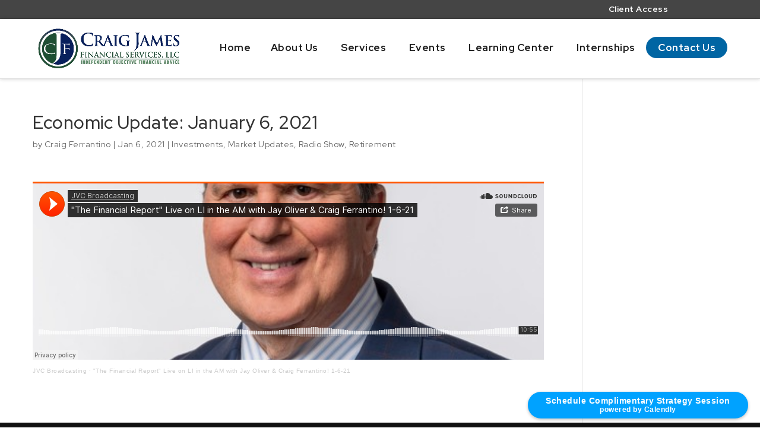

--- FILE ---
content_type: text/html; charset=utf-8
request_url: https://www.google.com/recaptcha/api2/anchor?ar=1&k=6LfMB7cZAAAAADiH7VnJT-swEPLox9WCyPnSxFuj&co=aHR0cHM6Ly9jcmFpZ2phbWVzZmluYW5jaWFsLmNvbTo0NDM.&hl=en&v=PoyoqOPhxBO7pBk68S4YbpHZ&size=normal&anchor-ms=20000&execute-ms=30000&cb=ng7jnu2pvjd
body_size: 50529
content:
<!DOCTYPE HTML><html dir="ltr" lang="en"><head><meta http-equiv="Content-Type" content="text/html; charset=UTF-8">
<meta http-equiv="X-UA-Compatible" content="IE=edge">
<title>reCAPTCHA</title>
<style type="text/css">
/* cyrillic-ext */
@font-face {
  font-family: 'Roboto';
  font-style: normal;
  font-weight: 400;
  font-stretch: 100%;
  src: url(//fonts.gstatic.com/s/roboto/v48/KFO7CnqEu92Fr1ME7kSn66aGLdTylUAMa3GUBHMdazTgWw.woff2) format('woff2');
  unicode-range: U+0460-052F, U+1C80-1C8A, U+20B4, U+2DE0-2DFF, U+A640-A69F, U+FE2E-FE2F;
}
/* cyrillic */
@font-face {
  font-family: 'Roboto';
  font-style: normal;
  font-weight: 400;
  font-stretch: 100%;
  src: url(//fonts.gstatic.com/s/roboto/v48/KFO7CnqEu92Fr1ME7kSn66aGLdTylUAMa3iUBHMdazTgWw.woff2) format('woff2');
  unicode-range: U+0301, U+0400-045F, U+0490-0491, U+04B0-04B1, U+2116;
}
/* greek-ext */
@font-face {
  font-family: 'Roboto';
  font-style: normal;
  font-weight: 400;
  font-stretch: 100%;
  src: url(//fonts.gstatic.com/s/roboto/v48/KFO7CnqEu92Fr1ME7kSn66aGLdTylUAMa3CUBHMdazTgWw.woff2) format('woff2');
  unicode-range: U+1F00-1FFF;
}
/* greek */
@font-face {
  font-family: 'Roboto';
  font-style: normal;
  font-weight: 400;
  font-stretch: 100%;
  src: url(//fonts.gstatic.com/s/roboto/v48/KFO7CnqEu92Fr1ME7kSn66aGLdTylUAMa3-UBHMdazTgWw.woff2) format('woff2');
  unicode-range: U+0370-0377, U+037A-037F, U+0384-038A, U+038C, U+038E-03A1, U+03A3-03FF;
}
/* math */
@font-face {
  font-family: 'Roboto';
  font-style: normal;
  font-weight: 400;
  font-stretch: 100%;
  src: url(//fonts.gstatic.com/s/roboto/v48/KFO7CnqEu92Fr1ME7kSn66aGLdTylUAMawCUBHMdazTgWw.woff2) format('woff2');
  unicode-range: U+0302-0303, U+0305, U+0307-0308, U+0310, U+0312, U+0315, U+031A, U+0326-0327, U+032C, U+032F-0330, U+0332-0333, U+0338, U+033A, U+0346, U+034D, U+0391-03A1, U+03A3-03A9, U+03B1-03C9, U+03D1, U+03D5-03D6, U+03F0-03F1, U+03F4-03F5, U+2016-2017, U+2034-2038, U+203C, U+2040, U+2043, U+2047, U+2050, U+2057, U+205F, U+2070-2071, U+2074-208E, U+2090-209C, U+20D0-20DC, U+20E1, U+20E5-20EF, U+2100-2112, U+2114-2115, U+2117-2121, U+2123-214F, U+2190, U+2192, U+2194-21AE, U+21B0-21E5, U+21F1-21F2, U+21F4-2211, U+2213-2214, U+2216-22FF, U+2308-230B, U+2310, U+2319, U+231C-2321, U+2336-237A, U+237C, U+2395, U+239B-23B7, U+23D0, U+23DC-23E1, U+2474-2475, U+25AF, U+25B3, U+25B7, U+25BD, U+25C1, U+25CA, U+25CC, U+25FB, U+266D-266F, U+27C0-27FF, U+2900-2AFF, U+2B0E-2B11, U+2B30-2B4C, U+2BFE, U+3030, U+FF5B, U+FF5D, U+1D400-1D7FF, U+1EE00-1EEFF;
}
/* symbols */
@font-face {
  font-family: 'Roboto';
  font-style: normal;
  font-weight: 400;
  font-stretch: 100%;
  src: url(//fonts.gstatic.com/s/roboto/v48/KFO7CnqEu92Fr1ME7kSn66aGLdTylUAMaxKUBHMdazTgWw.woff2) format('woff2');
  unicode-range: U+0001-000C, U+000E-001F, U+007F-009F, U+20DD-20E0, U+20E2-20E4, U+2150-218F, U+2190, U+2192, U+2194-2199, U+21AF, U+21E6-21F0, U+21F3, U+2218-2219, U+2299, U+22C4-22C6, U+2300-243F, U+2440-244A, U+2460-24FF, U+25A0-27BF, U+2800-28FF, U+2921-2922, U+2981, U+29BF, U+29EB, U+2B00-2BFF, U+4DC0-4DFF, U+FFF9-FFFB, U+10140-1018E, U+10190-1019C, U+101A0, U+101D0-101FD, U+102E0-102FB, U+10E60-10E7E, U+1D2C0-1D2D3, U+1D2E0-1D37F, U+1F000-1F0FF, U+1F100-1F1AD, U+1F1E6-1F1FF, U+1F30D-1F30F, U+1F315, U+1F31C, U+1F31E, U+1F320-1F32C, U+1F336, U+1F378, U+1F37D, U+1F382, U+1F393-1F39F, U+1F3A7-1F3A8, U+1F3AC-1F3AF, U+1F3C2, U+1F3C4-1F3C6, U+1F3CA-1F3CE, U+1F3D4-1F3E0, U+1F3ED, U+1F3F1-1F3F3, U+1F3F5-1F3F7, U+1F408, U+1F415, U+1F41F, U+1F426, U+1F43F, U+1F441-1F442, U+1F444, U+1F446-1F449, U+1F44C-1F44E, U+1F453, U+1F46A, U+1F47D, U+1F4A3, U+1F4B0, U+1F4B3, U+1F4B9, U+1F4BB, U+1F4BF, U+1F4C8-1F4CB, U+1F4D6, U+1F4DA, U+1F4DF, U+1F4E3-1F4E6, U+1F4EA-1F4ED, U+1F4F7, U+1F4F9-1F4FB, U+1F4FD-1F4FE, U+1F503, U+1F507-1F50B, U+1F50D, U+1F512-1F513, U+1F53E-1F54A, U+1F54F-1F5FA, U+1F610, U+1F650-1F67F, U+1F687, U+1F68D, U+1F691, U+1F694, U+1F698, U+1F6AD, U+1F6B2, U+1F6B9-1F6BA, U+1F6BC, U+1F6C6-1F6CF, U+1F6D3-1F6D7, U+1F6E0-1F6EA, U+1F6F0-1F6F3, U+1F6F7-1F6FC, U+1F700-1F7FF, U+1F800-1F80B, U+1F810-1F847, U+1F850-1F859, U+1F860-1F887, U+1F890-1F8AD, U+1F8B0-1F8BB, U+1F8C0-1F8C1, U+1F900-1F90B, U+1F93B, U+1F946, U+1F984, U+1F996, U+1F9E9, U+1FA00-1FA6F, U+1FA70-1FA7C, U+1FA80-1FA89, U+1FA8F-1FAC6, U+1FACE-1FADC, U+1FADF-1FAE9, U+1FAF0-1FAF8, U+1FB00-1FBFF;
}
/* vietnamese */
@font-face {
  font-family: 'Roboto';
  font-style: normal;
  font-weight: 400;
  font-stretch: 100%;
  src: url(//fonts.gstatic.com/s/roboto/v48/KFO7CnqEu92Fr1ME7kSn66aGLdTylUAMa3OUBHMdazTgWw.woff2) format('woff2');
  unicode-range: U+0102-0103, U+0110-0111, U+0128-0129, U+0168-0169, U+01A0-01A1, U+01AF-01B0, U+0300-0301, U+0303-0304, U+0308-0309, U+0323, U+0329, U+1EA0-1EF9, U+20AB;
}
/* latin-ext */
@font-face {
  font-family: 'Roboto';
  font-style: normal;
  font-weight: 400;
  font-stretch: 100%;
  src: url(//fonts.gstatic.com/s/roboto/v48/KFO7CnqEu92Fr1ME7kSn66aGLdTylUAMa3KUBHMdazTgWw.woff2) format('woff2');
  unicode-range: U+0100-02BA, U+02BD-02C5, U+02C7-02CC, U+02CE-02D7, U+02DD-02FF, U+0304, U+0308, U+0329, U+1D00-1DBF, U+1E00-1E9F, U+1EF2-1EFF, U+2020, U+20A0-20AB, U+20AD-20C0, U+2113, U+2C60-2C7F, U+A720-A7FF;
}
/* latin */
@font-face {
  font-family: 'Roboto';
  font-style: normal;
  font-weight: 400;
  font-stretch: 100%;
  src: url(//fonts.gstatic.com/s/roboto/v48/KFO7CnqEu92Fr1ME7kSn66aGLdTylUAMa3yUBHMdazQ.woff2) format('woff2');
  unicode-range: U+0000-00FF, U+0131, U+0152-0153, U+02BB-02BC, U+02C6, U+02DA, U+02DC, U+0304, U+0308, U+0329, U+2000-206F, U+20AC, U+2122, U+2191, U+2193, U+2212, U+2215, U+FEFF, U+FFFD;
}
/* cyrillic-ext */
@font-face {
  font-family: 'Roboto';
  font-style: normal;
  font-weight: 500;
  font-stretch: 100%;
  src: url(//fonts.gstatic.com/s/roboto/v48/KFO7CnqEu92Fr1ME7kSn66aGLdTylUAMa3GUBHMdazTgWw.woff2) format('woff2');
  unicode-range: U+0460-052F, U+1C80-1C8A, U+20B4, U+2DE0-2DFF, U+A640-A69F, U+FE2E-FE2F;
}
/* cyrillic */
@font-face {
  font-family: 'Roboto';
  font-style: normal;
  font-weight: 500;
  font-stretch: 100%;
  src: url(//fonts.gstatic.com/s/roboto/v48/KFO7CnqEu92Fr1ME7kSn66aGLdTylUAMa3iUBHMdazTgWw.woff2) format('woff2');
  unicode-range: U+0301, U+0400-045F, U+0490-0491, U+04B0-04B1, U+2116;
}
/* greek-ext */
@font-face {
  font-family: 'Roboto';
  font-style: normal;
  font-weight: 500;
  font-stretch: 100%;
  src: url(//fonts.gstatic.com/s/roboto/v48/KFO7CnqEu92Fr1ME7kSn66aGLdTylUAMa3CUBHMdazTgWw.woff2) format('woff2');
  unicode-range: U+1F00-1FFF;
}
/* greek */
@font-face {
  font-family: 'Roboto';
  font-style: normal;
  font-weight: 500;
  font-stretch: 100%;
  src: url(//fonts.gstatic.com/s/roboto/v48/KFO7CnqEu92Fr1ME7kSn66aGLdTylUAMa3-UBHMdazTgWw.woff2) format('woff2');
  unicode-range: U+0370-0377, U+037A-037F, U+0384-038A, U+038C, U+038E-03A1, U+03A3-03FF;
}
/* math */
@font-face {
  font-family: 'Roboto';
  font-style: normal;
  font-weight: 500;
  font-stretch: 100%;
  src: url(//fonts.gstatic.com/s/roboto/v48/KFO7CnqEu92Fr1ME7kSn66aGLdTylUAMawCUBHMdazTgWw.woff2) format('woff2');
  unicode-range: U+0302-0303, U+0305, U+0307-0308, U+0310, U+0312, U+0315, U+031A, U+0326-0327, U+032C, U+032F-0330, U+0332-0333, U+0338, U+033A, U+0346, U+034D, U+0391-03A1, U+03A3-03A9, U+03B1-03C9, U+03D1, U+03D5-03D6, U+03F0-03F1, U+03F4-03F5, U+2016-2017, U+2034-2038, U+203C, U+2040, U+2043, U+2047, U+2050, U+2057, U+205F, U+2070-2071, U+2074-208E, U+2090-209C, U+20D0-20DC, U+20E1, U+20E5-20EF, U+2100-2112, U+2114-2115, U+2117-2121, U+2123-214F, U+2190, U+2192, U+2194-21AE, U+21B0-21E5, U+21F1-21F2, U+21F4-2211, U+2213-2214, U+2216-22FF, U+2308-230B, U+2310, U+2319, U+231C-2321, U+2336-237A, U+237C, U+2395, U+239B-23B7, U+23D0, U+23DC-23E1, U+2474-2475, U+25AF, U+25B3, U+25B7, U+25BD, U+25C1, U+25CA, U+25CC, U+25FB, U+266D-266F, U+27C0-27FF, U+2900-2AFF, U+2B0E-2B11, U+2B30-2B4C, U+2BFE, U+3030, U+FF5B, U+FF5D, U+1D400-1D7FF, U+1EE00-1EEFF;
}
/* symbols */
@font-face {
  font-family: 'Roboto';
  font-style: normal;
  font-weight: 500;
  font-stretch: 100%;
  src: url(//fonts.gstatic.com/s/roboto/v48/KFO7CnqEu92Fr1ME7kSn66aGLdTylUAMaxKUBHMdazTgWw.woff2) format('woff2');
  unicode-range: U+0001-000C, U+000E-001F, U+007F-009F, U+20DD-20E0, U+20E2-20E4, U+2150-218F, U+2190, U+2192, U+2194-2199, U+21AF, U+21E6-21F0, U+21F3, U+2218-2219, U+2299, U+22C4-22C6, U+2300-243F, U+2440-244A, U+2460-24FF, U+25A0-27BF, U+2800-28FF, U+2921-2922, U+2981, U+29BF, U+29EB, U+2B00-2BFF, U+4DC0-4DFF, U+FFF9-FFFB, U+10140-1018E, U+10190-1019C, U+101A0, U+101D0-101FD, U+102E0-102FB, U+10E60-10E7E, U+1D2C0-1D2D3, U+1D2E0-1D37F, U+1F000-1F0FF, U+1F100-1F1AD, U+1F1E6-1F1FF, U+1F30D-1F30F, U+1F315, U+1F31C, U+1F31E, U+1F320-1F32C, U+1F336, U+1F378, U+1F37D, U+1F382, U+1F393-1F39F, U+1F3A7-1F3A8, U+1F3AC-1F3AF, U+1F3C2, U+1F3C4-1F3C6, U+1F3CA-1F3CE, U+1F3D4-1F3E0, U+1F3ED, U+1F3F1-1F3F3, U+1F3F5-1F3F7, U+1F408, U+1F415, U+1F41F, U+1F426, U+1F43F, U+1F441-1F442, U+1F444, U+1F446-1F449, U+1F44C-1F44E, U+1F453, U+1F46A, U+1F47D, U+1F4A3, U+1F4B0, U+1F4B3, U+1F4B9, U+1F4BB, U+1F4BF, U+1F4C8-1F4CB, U+1F4D6, U+1F4DA, U+1F4DF, U+1F4E3-1F4E6, U+1F4EA-1F4ED, U+1F4F7, U+1F4F9-1F4FB, U+1F4FD-1F4FE, U+1F503, U+1F507-1F50B, U+1F50D, U+1F512-1F513, U+1F53E-1F54A, U+1F54F-1F5FA, U+1F610, U+1F650-1F67F, U+1F687, U+1F68D, U+1F691, U+1F694, U+1F698, U+1F6AD, U+1F6B2, U+1F6B9-1F6BA, U+1F6BC, U+1F6C6-1F6CF, U+1F6D3-1F6D7, U+1F6E0-1F6EA, U+1F6F0-1F6F3, U+1F6F7-1F6FC, U+1F700-1F7FF, U+1F800-1F80B, U+1F810-1F847, U+1F850-1F859, U+1F860-1F887, U+1F890-1F8AD, U+1F8B0-1F8BB, U+1F8C0-1F8C1, U+1F900-1F90B, U+1F93B, U+1F946, U+1F984, U+1F996, U+1F9E9, U+1FA00-1FA6F, U+1FA70-1FA7C, U+1FA80-1FA89, U+1FA8F-1FAC6, U+1FACE-1FADC, U+1FADF-1FAE9, U+1FAF0-1FAF8, U+1FB00-1FBFF;
}
/* vietnamese */
@font-face {
  font-family: 'Roboto';
  font-style: normal;
  font-weight: 500;
  font-stretch: 100%;
  src: url(//fonts.gstatic.com/s/roboto/v48/KFO7CnqEu92Fr1ME7kSn66aGLdTylUAMa3OUBHMdazTgWw.woff2) format('woff2');
  unicode-range: U+0102-0103, U+0110-0111, U+0128-0129, U+0168-0169, U+01A0-01A1, U+01AF-01B0, U+0300-0301, U+0303-0304, U+0308-0309, U+0323, U+0329, U+1EA0-1EF9, U+20AB;
}
/* latin-ext */
@font-face {
  font-family: 'Roboto';
  font-style: normal;
  font-weight: 500;
  font-stretch: 100%;
  src: url(//fonts.gstatic.com/s/roboto/v48/KFO7CnqEu92Fr1ME7kSn66aGLdTylUAMa3KUBHMdazTgWw.woff2) format('woff2');
  unicode-range: U+0100-02BA, U+02BD-02C5, U+02C7-02CC, U+02CE-02D7, U+02DD-02FF, U+0304, U+0308, U+0329, U+1D00-1DBF, U+1E00-1E9F, U+1EF2-1EFF, U+2020, U+20A0-20AB, U+20AD-20C0, U+2113, U+2C60-2C7F, U+A720-A7FF;
}
/* latin */
@font-face {
  font-family: 'Roboto';
  font-style: normal;
  font-weight: 500;
  font-stretch: 100%;
  src: url(//fonts.gstatic.com/s/roboto/v48/KFO7CnqEu92Fr1ME7kSn66aGLdTylUAMa3yUBHMdazQ.woff2) format('woff2');
  unicode-range: U+0000-00FF, U+0131, U+0152-0153, U+02BB-02BC, U+02C6, U+02DA, U+02DC, U+0304, U+0308, U+0329, U+2000-206F, U+20AC, U+2122, U+2191, U+2193, U+2212, U+2215, U+FEFF, U+FFFD;
}
/* cyrillic-ext */
@font-face {
  font-family: 'Roboto';
  font-style: normal;
  font-weight: 900;
  font-stretch: 100%;
  src: url(//fonts.gstatic.com/s/roboto/v48/KFO7CnqEu92Fr1ME7kSn66aGLdTylUAMa3GUBHMdazTgWw.woff2) format('woff2');
  unicode-range: U+0460-052F, U+1C80-1C8A, U+20B4, U+2DE0-2DFF, U+A640-A69F, U+FE2E-FE2F;
}
/* cyrillic */
@font-face {
  font-family: 'Roboto';
  font-style: normal;
  font-weight: 900;
  font-stretch: 100%;
  src: url(//fonts.gstatic.com/s/roboto/v48/KFO7CnqEu92Fr1ME7kSn66aGLdTylUAMa3iUBHMdazTgWw.woff2) format('woff2');
  unicode-range: U+0301, U+0400-045F, U+0490-0491, U+04B0-04B1, U+2116;
}
/* greek-ext */
@font-face {
  font-family: 'Roboto';
  font-style: normal;
  font-weight: 900;
  font-stretch: 100%;
  src: url(//fonts.gstatic.com/s/roboto/v48/KFO7CnqEu92Fr1ME7kSn66aGLdTylUAMa3CUBHMdazTgWw.woff2) format('woff2');
  unicode-range: U+1F00-1FFF;
}
/* greek */
@font-face {
  font-family: 'Roboto';
  font-style: normal;
  font-weight: 900;
  font-stretch: 100%;
  src: url(//fonts.gstatic.com/s/roboto/v48/KFO7CnqEu92Fr1ME7kSn66aGLdTylUAMa3-UBHMdazTgWw.woff2) format('woff2');
  unicode-range: U+0370-0377, U+037A-037F, U+0384-038A, U+038C, U+038E-03A1, U+03A3-03FF;
}
/* math */
@font-face {
  font-family: 'Roboto';
  font-style: normal;
  font-weight: 900;
  font-stretch: 100%;
  src: url(//fonts.gstatic.com/s/roboto/v48/KFO7CnqEu92Fr1ME7kSn66aGLdTylUAMawCUBHMdazTgWw.woff2) format('woff2');
  unicode-range: U+0302-0303, U+0305, U+0307-0308, U+0310, U+0312, U+0315, U+031A, U+0326-0327, U+032C, U+032F-0330, U+0332-0333, U+0338, U+033A, U+0346, U+034D, U+0391-03A1, U+03A3-03A9, U+03B1-03C9, U+03D1, U+03D5-03D6, U+03F0-03F1, U+03F4-03F5, U+2016-2017, U+2034-2038, U+203C, U+2040, U+2043, U+2047, U+2050, U+2057, U+205F, U+2070-2071, U+2074-208E, U+2090-209C, U+20D0-20DC, U+20E1, U+20E5-20EF, U+2100-2112, U+2114-2115, U+2117-2121, U+2123-214F, U+2190, U+2192, U+2194-21AE, U+21B0-21E5, U+21F1-21F2, U+21F4-2211, U+2213-2214, U+2216-22FF, U+2308-230B, U+2310, U+2319, U+231C-2321, U+2336-237A, U+237C, U+2395, U+239B-23B7, U+23D0, U+23DC-23E1, U+2474-2475, U+25AF, U+25B3, U+25B7, U+25BD, U+25C1, U+25CA, U+25CC, U+25FB, U+266D-266F, U+27C0-27FF, U+2900-2AFF, U+2B0E-2B11, U+2B30-2B4C, U+2BFE, U+3030, U+FF5B, U+FF5D, U+1D400-1D7FF, U+1EE00-1EEFF;
}
/* symbols */
@font-face {
  font-family: 'Roboto';
  font-style: normal;
  font-weight: 900;
  font-stretch: 100%;
  src: url(//fonts.gstatic.com/s/roboto/v48/KFO7CnqEu92Fr1ME7kSn66aGLdTylUAMaxKUBHMdazTgWw.woff2) format('woff2');
  unicode-range: U+0001-000C, U+000E-001F, U+007F-009F, U+20DD-20E0, U+20E2-20E4, U+2150-218F, U+2190, U+2192, U+2194-2199, U+21AF, U+21E6-21F0, U+21F3, U+2218-2219, U+2299, U+22C4-22C6, U+2300-243F, U+2440-244A, U+2460-24FF, U+25A0-27BF, U+2800-28FF, U+2921-2922, U+2981, U+29BF, U+29EB, U+2B00-2BFF, U+4DC0-4DFF, U+FFF9-FFFB, U+10140-1018E, U+10190-1019C, U+101A0, U+101D0-101FD, U+102E0-102FB, U+10E60-10E7E, U+1D2C0-1D2D3, U+1D2E0-1D37F, U+1F000-1F0FF, U+1F100-1F1AD, U+1F1E6-1F1FF, U+1F30D-1F30F, U+1F315, U+1F31C, U+1F31E, U+1F320-1F32C, U+1F336, U+1F378, U+1F37D, U+1F382, U+1F393-1F39F, U+1F3A7-1F3A8, U+1F3AC-1F3AF, U+1F3C2, U+1F3C4-1F3C6, U+1F3CA-1F3CE, U+1F3D4-1F3E0, U+1F3ED, U+1F3F1-1F3F3, U+1F3F5-1F3F7, U+1F408, U+1F415, U+1F41F, U+1F426, U+1F43F, U+1F441-1F442, U+1F444, U+1F446-1F449, U+1F44C-1F44E, U+1F453, U+1F46A, U+1F47D, U+1F4A3, U+1F4B0, U+1F4B3, U+1F4B9, U+1F4BB, U+1F4BF, U+1F4C8-1F4CB, U+1F4D6, U+1F4DA, U+1F4DF, U+1F4E3-1F4E6, U+1F4EA-1F4ED, U+1F4F7, U+1F4F9-1F4FB, U+1F4FD-1F4FE, U+1F503, U+1F507-1F50B, U+1F50D, U+1F512-1F513, U+1F53E-1F54A, U+1F54F-1F5FA, U+1F610, U+1F650-1F67F, U+1F687, U+1F68D, U+1F691, U+1F694, U+1F698, U+1F6AD, U+1F6B2, U+1F6B9-1F6BA, U+1F6BC, U+1F6C6-1F6CF, U+1F6D3-1F6D7, U+1F6E0-1F6EA, U+1F6F0-1F6F3, U+1F6F7-1F6FC, U+1F700-1F7FF, U+1F800-1F80B, U+1F810-1F847, U+1F850-1F859, U+1F860-1F887, U+1F890-1F8AD, U+1F8B0-1F8BB, U+1F8C0-1F8C1, U+1F900-1F90B, U+1F93B, U+1F946, U+1F984, U+1F996, U+1F9E9, U+1FA00-1FA6F, U+1FA70-1FA7C, U+1FA80-1FA89, U+1FA8F-1FAC6, U+1FACE-1FADC, U+1FADF-1FAE9, U+1FAF0-1FAF8, U+1FB00-1FBFF;
}
/* vietnamese */
@font-face {
  font-family: 'Roboto';
  font-style: normal;
  font-weight: 900;
  font-stretch: 100%;
  src: url(//fonts.gstatic.com/s/roboto/v48/KFO7CnqEu92Fr1ME7kSn66aGLdTylUAMa3OUBHMdazTgWw.woff2) format('woff2');
  unicode-range: U+0102-0103, U+0110-0111, U+0128-0129, U+0168-0169, U+01A0-01A1, U+01AF-01B0, U+0300-0301, U+0303-0304, U+0308-0309, U+0323, U+0329, U+1EA0-1EF9, U+20AB;
}
/* latin-ext */
@font-face {
  font-family: 'Roboto';
  font-style: normal;
  font-weight: 900;
  font-stretch: 100%;
  src: url(//fonts.gstatic.com/s/roboto/v48/KFO7CnqEu92Fr1ME7kSn66aGLdTylUAMa3KUBHMdazTgWw.woff2) format('woff2');
  unicode-range: U+0100-02BA, U+02BD-02C5, U+02C7-02CC, U+02CE-02D7, U+02DD-02FF, U+0304, U+0308, U+0329, U+1D00-1DBF, U+1E00-1E9F, U+1EF2-1EFF, U+2020, U+20A0-20AB, U+20AD-20C0, U+2113, U+2C60-2C7F, U+A720-A7FF;
}
/* latin */
@font-face {
  font-family: 'Roboto';
  font-style: normal;
  font-weight: 900;
  font-stretch: 100%;
  src: url(//fonts.gstatic.com/s/roboto/v48/KFO7CnqEu92Fr1ME7kSn66aGLdTylUAMa3yUBHMdazQ.woff2) format('woff2');
  unicode-range: U+0000-00FF, U+0131, U+0152-0153, U+02BB-02BC, U+02C6, U+02DA, U+02DC, U+0304, U+0308, U+0329, U+2000-206F, U+20AC, U+2122, U+2191, U+2193, U+2212, U+2215, U+FEFF, U+FFFD;
}

</style>
<link rel="stylesheet" type="text/css" href="https://www.gstatic.com/recaptcha/releases/PoyoqOPhxBO7pBk68S4YbpHZ/styles__ltr.css">
<script nonce="utjD2uCm27h3yEbmwMonog" type="text/javascript">window['__recaptcha_api'] = 'https://www.google.com/recaptcha/api2/';</script>
<script type="text/javascript" src="https://www.gstatic.com/recaptcha/releases/PoyoqOPhxBO7pBk68S4YbpHZ/recaptcha__en.js" nonce="utjD2uCm27h3yEbmwMonog">
      
    </script></head>
<body><div id="rc-anchor-alert" class="rc-anchor-alert"></div>
<input type="hidden" id="recaptcha-token" value="[base64]">
<script type="text/javascript" nonce="utjD2uCm27h3yEbmwMonog">
      recaptcha.anchor.Main.init("[\x22ainput\x22,[\x22bgdata\x22,\x22\x22,\[base64]/[base64]/bmV3IFpbdF0obVswXSk6Sz09Mj9uZXcgWlt0XShtWzBdLG1bMV0pOks9PTM/bmV3IFpbdF0obVswXSxtWzFdLG1bMl0pOks9PTQ/[base64]/[base64]/[base64]/[base64]/[base64]/[base64]/[base64]/[base64]/[base64]/[base64]/[base64]/[base64]/[base64]/[base64]\\u003d\\u003d\x22,\[base64]\\u003d\x22,\x22EBDCohl4cQEGPydTBQMawoJCw69Aw4oKP8K4FMOgV0XCtABeMzTCv8OFwovDjcOfwohqaMO6OWjCr3fDomRNwopzX8OsXiZGw6gIwqPDnsOiwohlTVEyw6cMXXDDoMKgRz80XEltQmJ9RxR3wqF6woXCrBY9w6ocw58Uwok6w6Yfw6Aqwr86w7/[base64]/Cgx/DjTw/w5IHOMK/[base64]/DhsOHQcKdSVgxB8OcAMOMw73DmD3DqMOqwqYlw7FFPEp7w63CsCQTfcOLwr0EwpzCkcKUPGEvw4jDlDJ9wr/DmCJqL0jCp2/DssOVWFtcw6bDlsOuw7UIwpTDq27CpnrCv3DDhHw3LTnCs8K0w79wE8KdGD58w60aw4wawrjDugcKAsONw6/DuMKuwq7DgcKRJsK8DsOHH8O0VMKKBsKJw6zCm8OxasK/cXNlwpjCgsKhFsKlR8OlSB3DlAvCscOfwoTDkcOjNwZJw6LDgcOfwrl3w7DCrcO+woTDs8KJPF3DtWHCtGPDtmbCs8KiOG7DjHsJXsOEw4oYGcOZSsOaw4UCw4LDrnfDihY2w6rCn8OUw7gZRsK4Ah4AK8O3IkLCsA/DusOCZhs6YMKNezkewq11cnHDl2EALn7CjMOmwrIKdEjCvVrCvnbDuiYdw7lLw5fDl8K4wpnCusKfw4fDoUfCu8KKHUDChMOwPcK3wrAlC8KEVMOiw5Uiw6Q1MRfDhxrDlF8BfcKTCl7CuUvDjF8/[base64]/CrR1DXMK/[base64]/ChsOCQcO5PMKzw6TDpy/CiS7DmMOVwoTCl2FHw7TCncKhw5U2EsK2XsKwwp7ClgrCgjbCgQkGbMKBf1bDnRV7FsK5w4EDw4JuUcKCMRkWw6zCtQM6STIVw4LDsMK1JS3ChsOwwofDisOnw7scHGhkwpPCucKMw6JePsOSw5HDqMKeCcKEw7HCscKIwozCs1YQAcK/wpt/w6dRP8Ktw5nCmMKTFDPCmcORVALCgMKxGwbChcKwwq3DtnjDpwDCl8OHwpkaw7LCncOzIlHDvjPDtV7DjsOtwr/DuUjDqGEmw787L8O6f8Khw7/DlQPCuxbDpx/CiRlTBQYvwr8Vw5jCgBdrHcOhL8KIwpZUJgNRwoMxLiXDjhXDmMKKw5TDscKtw7cTwo9vwolXdMOpw7UiwqbDrcOewoE/w6zDpsKCHMO8LMOoW8ORJwcTwrIfwqRPM8OAwqcdXQfDmcKWP8KIYVbCv8O5wo7Dpg7CqsKQw5pJwox+wrI4w4TCoQkVJ8K7X0B8RMKcw7duEzYjwoTDgTPCuD9Tw5bCnk7Dv3DCiUhXw54Ywr/[base64]/Cs8Oow6BpcFswVMOycyhcFHIWw4/ClcKed01EaHNlMMKLwqpiw5FAw4k2wosBw6PCm1EcM8Onw5wAVMOlwp3DrhwVw67DrU7CncKnRX3CnsOTZTg6w65Yw65Qw6FsYsKZQsOSHlnCgsOHH8K8TgQjdMOTw7Apw75TGcOyR1ETwqPCvUcAPsKpDXvDmmjDoMKrw4rCv1JrWcKxE8KJJw/DqsOsPQrCrsOtaUbCt8KMWW3DgMKqNSXChy3DoSjCjDnDqibDghEhwp7CssOJdsKTw5EVwrFJwrPCicKkEXZ3LjJXwpvDr8K5w5gfwo7CvmPCmEMWAkHDm8K8XwLCpsK+CFrDrMKmQFLDmSvDtcOKKXnClgHDrMKFwqxYScO8KXpMw79PwrXCg8KUw4JyJQ01w7/Cv8KHI8OXwozCjcO3w6J/wq0lLl5lGB7ChMKOZGDChcO7wrbChWjCjzzCucK2L8K/wpJTwq/[base64]/V8KncH/DtG7CpcKOwoHCh8OiwqJ7PsKOD8KlwozDhMKfw717w5vDuRfCrMKRwoUHZB5nAD0iwo/DtsKnaMOLVMKzIjnCgzjCiMK5w6cKwqVYDMOxTjBhw7rDlMKgQ28ZaCLCjsOKCXjDgBJ+YsOnL8K1cRwBwrLDoMOdwqvDihEYHsOcw7/CnMKOw4cow5dgw6F2w6LDr8OoX8K/IcOvw6VLwos6U8OrIlQFw77CjhUgw5DCqxodwpDDlnbCtUs0w5bCgsO6w4dxGS3DpsOqwoQAc8O/ecKjw4IhN8OBLmowbVXDjcOCQMKaEMOuLgF/ecO5GMK2aWZNLCXDhsOAw7pGHcO3UE1LImRGwr/CpsKydjjDhQ/DqnbDhCfCl8KHwrIeIMO8wrTCk27CvcOsfArDpXEVWgoJasKKZMKgeBTDvCRYw6oTOBzDpsK/w5/ChsOjJiIyw5fDrBF9TCfChsK5wrHCqsO3w4PDh8KUwqLDssO6wpsNZm/CqMKOLlg6LcOMw50cwqfDu8O4w6DDg2rDgsKmwr7Cn8KnwowOSMKoBVrCiMKhWMKsY8OWwq/Dpk9yw5JcwpELC8KBBUDCksKMwrnCniDCucObwpDCgMOoSBEqw63CncKUwrTCjz9bw6ADbMKIw7wPMcObwpdSwqZycUVwcXTDuyd1RFhpw5l7wq3DlsK/wpfDkgNrw4h8w7oDYVkqwoPCicOvUMORQsKVWsKvaU05wop5w5vDnVjDjwXClkclAcKzwrp3BMOhwqUpwpPChxLCu1MpwpPCgsKSw67CrMKJFsOLwrPCkcKkw6lNPMK9LSQpw5TCj8OIw6zCrktNWwkPEsOqLHDCgcOVYj/DuMKcw5TDlsKzw63ChsOCYsOQw7vDiMOqdcKFf8KPwooIE1bCvUFqasKjw4XDvsKxX8OhAcO6w7kOI0PCvzTDjz1aBTBxdwF4PlMrwqwXw7tUwoTChMKgc8K6w5jDoEVaHHN4VsKWdjrDpMKjw7bDmMOmeWHDl8O1LnvClcKdAWvDtgVrwoLCoFI/[base64]/SlEXMisQwprCvMOpESrCp0TDuWY5e8OIUcK4wrwxwr/[base64]/DqmtJw4vCp8KwwoHCuMKFwr0vWF3CvcOhw6tNE8KRw5HDtTbCvcO9woLDkhVAY8OOw5I7JcKFw5PDrWZbS3TDvVRjw6DDuMK6wo8YeD/Djyp3w7nCuFAqJU7Di0ppQ8OMwqBlDsOoSCJ3woTCisKFwqDDocOMw4LCvnnDn8OJw6vCiWrDu8Kiw4/CpsK+wrJBTSPDrsK2w5PDs8OcGikyKm7DscOnwokqX8OQIsONw5BaJMKBw79Kw4XCgMO1w67DqcKkwrvCu2fDtT3CoXPDgsOYd8OKdsK3LMKuw4rChsOic33CuEQ0wqUCwpMzw4zCscKhwoNmwrjCrVU1VXo/wpguw4zDtiDCo0BhwpnCmwV3dH3DqXRUwoTCuS/Dl8ONZHt+M8OBw63Dq8Kfw6UfPcKcw6PDiD3Ctx/[base64]/[base64]/Csi7Di8KLRwnDmnrDp8KSC8Kfw47Dk8Kvwo8wwpILwqkEw4cOw5/Dq1lIwrXDrsOGaml/wpYqwo9EwpEtwoklJcK5wrTCnQtaXMKle8OMw5PDq8KzPEnCgX7ChcOiMsKSZUTClMO5wpbDuMOwRn/CsWM7wrl1w6vCtEcWwrwUWQ3Dt8KaBsOywqrDjSEhwogFOTbConTCvgErFsO6CzTDkSXDrGfDp8K7f8KAUVvDscOsPSpMWsKVagrCiMKoSMODQ8K7wrgaMgLDlcKzB8ONEMODwq3Dt8KNwoHDq23CmgMAMsO2elrDicKswqEgw5/CqsKDwrvCglMyw4Yow7nCimLDs3hNHXQfMsOIw6PDssOhJcKNYsOQaMOOagRwBgI5BcKCw7hzfAHCtsKFwpjCvCI+w7LCokpAJcKeWjDDtcKww4vCusOIUxt/N8KlamfCkSE1wobCvcKyLMKUw7DDoQLCpjzDsXTDjirCt8O8w7HDmcOxw4MhwoLDpFXDhcKSIgN9w5NZwojCuMOIwqPChcO7w5BEw4TDg8KhOBXDozvClFNINMOwXsORBUlQCCPDrXE5w7szwo/Cs2o8wpM9w785ClfDnsKHwp3DhcOsHcOhDcO+dVjDtFzCsBTCkMKLEyfChcKiDGpZwqrCn27CmcKBwp7DhnbCrh46wqB8ccObKnVkwoUEEQ/CrsKGw5FDw7w/Zi/[base64]/Du8OuwoHDmsKUwpLDssK/[base64]/CrMOawqnCtkVSIyzCjXbCuMKbCsK0Yw1PJ1cEUMKcw5R3wpXClCItw4VGw4dWKhUgw4oPFRnCv2HDmwR4w6l/w6LCgMKPZMK/Ky4fwqTClcOsMRp2woRRw6xoU2XDqMO9w7UkT8OkwqXDkikCEsOEwrfDmxFTwqNkAMOAXCjCqVLCnMOGw4RlwqjCp8KjwqvCpcKMV37Dl8KbwrUvMcO/w6HDslAOwpsyGx8awpJyw6vDrMOMbDMaw690w5DDrcKUFcKmw7wkw5ZmLcK5wrg8wr3DrxF0CjNHwrJgw5HDl8KTwo3CiTBuwoVHwpnDoA/Dq8KawpQeF8KSFTjCo346RHHDo8OlJsKOw6dZcFDCuwESDcOlw7PCn8KLw6zCssKgwoLCq8OvBg/CusOJUcKWwrPDjTZkDsOCw6bChsKjwoPCllTCh8OnODNIQMOoScKqTA5KZcOuBgvCjcOhIiEAw78NIhZhwonCt8KVw5jDsMOtHBRFwqJWw6oXw57CgAoJwoIowoHCiMOtGMKBw5zCgnnCmcKLNUAtRMKzwozCgWILOhLDiifCqAZfwpnDnMOAVTXDpgQWNcOowqzDkB/[base64]/CkSvCg8KOwq3DqE4XwrVgYsOrw47Dl8K6wq/[base64]/CgFoUwrHDogVTfyh+w6jDlsO5w40KFnDDhcO6wrYcXiB/w54jwpRfJMOIaQLDm8O5w5TCkhsDC8OIwqEIwosBdsKzBcOBwqhAM2QFNsKiwp/DsgTCrRMlwqdOw5DCqsK+wq1jW2XClUdLwp0owpnDtsO7YHcXwpHDhXVeICQIw7/DosKHbsOqw6rDrsO1w7fDk8KPwqAxwrlHNidbdsOtwqnDnU8sw43DiMKsesK/w6bDnsKTwpDDgsOMwqTDj8KJwoPCjlLDvGrCr8K0wq8kfMOswr4NMzzDsVgDfD3Dp8OHFsK+TcOTwrjDo2lbZMKfNnXCk8Kce8O+wolDwp19w69XOcKYwpp/LsODdhdCwqwXw5XDsybDo2cXLl/[base64]/[base64]/w6bDlTo/[base64]/KcORYcOhDsOew5HDhgkCScKbMjkIw6TCgALCjcOsw63CmT7DvB4Ww4I8w5DCl0YcwofCg8K6wrfDpj/DnHrDsQHCmUwRw4DCn0QiGMKsQG/Du8OkGsKPw4jCijRLUMKiIEjComTCpUwJw49yw5LClibDmAzCq1XChmwhTMO1dcOUCsOKYFbDvMOfwoxFw7jDs8OTwprCssOswozCmcOrwq/DjsKsw607VHp9Y0jCpsKJNGV5woA/wr4jwp7CkU/CvcObOGHCiSnCgnfCkEE/Sw7Dlg4OaRUAwr0Pw6I/TQ/DpMOvw7rDksO3FB1Qw5ZSJ8KywoZOwrtSCMKww7jCoDkSw7hnwqbDlBNrw7ZRwr3DvD7DjWDCgcOSw77CvcKjNsOqwrHDkHw4wpVjwqhPwqhnbMOzw6FIA25zCgfDk0fClsObw6PCnQfDgMKOOw/DtcK/woPCg8OIw4PCpsK0wq4/wpktwrZOeSVTw5E9w4MlworDgAXCo1V3JwpRwpTDpwBow47DgsKhw5XDky8XGcKbw6clw4PCo8O2Z8O0EibDgTzCnEzCtyNtw7IcwqXDuBQEYcO1VcKEaMKXw45RIWxrHhrDqcOJZX4hwq/CtXbCmiXCtsO+QMOnw7ICwohpw5Y9w7jCqX/CmwtePhg+aljCnFLDkEbDvzVIMMOTwo5bw6LDjGTCp8K8wpfDj8K6RWTCuMOSwpcGwrDCkcKJw6wpfcKmA8Krw7vCs8Ktwo1Nw5YBesKDwqLCmsKBL8KTw6gVPsKzwo42YRPDrhTDh8OFdMORRsOPwq3Dsjw2WsO+f8OswqF8w7x/w7BTw7N/LsOhXnXChUNPw6UHEFl+ClvCqMKZwp83VcOpwr3DlsOew6AGBBliJMOSwrZHw5poew4KTWLCqsKCFlrDssOmwopBL2/[base64]/DrcOXZMOYwrHCgW/Cn8OSw440wpIEw4lkVEPDvV0LFMOLw4UnS03Dm8KVwoVmw5MtE8KvR8KoMxJJwrdOw6JXw5EIw5Zaw4g/wrHDtsKLK8OvQsO6wqxtSMKNXcK5wqhdwqPCgMOMw7bDrWXCtsKBfQkVTsOrw4jChMOYN8OKw6/CrTQCw5skw7Fjwr3DvWzDo8OIUsO4QMKbLcONGsOgGsO5w7/Cqk7DusKOw5rCi0nCshXCojLCmVbDpsOOwpV6G8OgKcK9O8KBw45hw5dCwpsBw7tTw4QMwqYCHkVuJMK2woY9w7XCgw46HAEPw4HCmkE/[base64]/[base64]/DvsO1w4Q+wq7CqH1NDMOfdsKdCFgWw75yw7HDk8OKeMONwqhIw7Y+VcKFw4MvQRxJLsKkEMOJw53DicOUNsKEc2DDnHwlGDxTVWhow6rCpMOYC8KoO8OzwoXDmW3Ck1nCqCxdwrtxw4TDrU0THyg/Y8OAckZrw7rCgkPCqcKqw6dVw4/CuMKaw4HCi8Kkw7UuwqXCoHt6w7zCrsKHw4bChcOyw4HDlTYawoN+w6jDicOIwp/[base64]/[base64]/wpPDkMKJwq0CS8K+bsKiwoFiC2wyY8OBwpMbw5ldOXY7Ghg8UcOfwo4zUw9RVFPCgMOAG8OgwobDrnnDsMKMTTTCqiPDkHFYUsOow6ERw63CosKZwpl/w5lQw7coFlkxC0cLN1vCnsK9asKNciwnE8OYwoQmZsOvw5s/YcKsLX9QwpdnI8O/wqXCnMKrXD1xwrllw43Cp0jCmsO1w4o9HRjCvcKbwr3ClRE3FcKbwp3DuHXDp8K4wooqw7JbFWzChsKGwo/[base64]/[base64]/DtUPCscK1wpRswrw3woXCg0/DpSUCe2YnJcKxw47CoMO1woNjQk4Lw5sTPQzDgSoAdWRFw4JMw5UmE8KpP8KRdWbCq8OnRsOLBMK4Z3fDnUpZMwc/wqBRwqIuFlg4IFocw6XCrcOhNcOSwpTCkMOpaMO5worCpG8kUsKjw6cvw7ReNWnDqX3DlMKSwoTDlcOxwqvDpWMPw7XDoTEqwroRYDhzUMKwKMK6BMOPwq3CnMKHwofCucKFPUgcw6NnOsKywrPCpUdkTcKDVcKgRsOSwq/[base64]/Dq1Mzw7jCnkhcw7XChD7DojlKwofDuTDDgsOwEXHDmsOiwrVdbcKzNz8JQcK7w6pcwo7DpcKzwpvDkghFU8KiwonDnsKXwr9zwr0FRcOlLHfCvDDDmsKWw4zDmcKcwrRFw6fDp3HCpi/[base64]/CoAjDmcKBCRbCl8OKGwBWwp1+wp1Sw5kjwrjCt38EwqDDuR7ChcOBAUTCt382wrbCli8cOEHDvCUFRsOxQnjCtn4tw5/DlMKrwp8WbBzCt3YbMcKOTMOwwobDti7CpRrDu8OfVMK0w6DCmMOiwr9dGAXDusKGQcK5w6d9dsOrw60QwozChcK4GsKZw7Uzw5EKPMKEVmPCs8Opw5FNw5bCvMKJw7fDn8KqJQXDm8OVEhbCtQ7CskvCisK6w4QsZcOkWE1pECNFEk41w5/Cny8jw6LDsjvDssO8woUswo7Cn34dCT/DoGcRS1DCghwvw4lFLS/CvMO1wpfCrjNaw4RAw6HDv8KuwpLCtXXCisOnw7kYwqzCgMOLXsKzEhAmw6A5OsKtW8KYHTlMV8OnwonClR3CmU9Uw4AScMKFw4/CnMKAw4AYHMOLw67CglrDjE8UWHMaw6F5F1rCr8K8w7lqGR59VGIrwpRMw4g+DsKXMjFHwp4Xw6JgfR/[base64]/[base64]/ClXjCusOhSsORwq7CrsOtRlE7R8OSwrZgTF40w514WQnCnsOnYsKaw5wHKMO9w4xwworDi8K2w6zDmcKNwr3CtcKNUlnCpDsqwq/DjQDCvF7Co8K5G8OswppvLMKKw4FwNMOjw7BsOFQew45Vwo/Ct8Knw7fDl8OgRFYJf8OwwoTCl2PClMOEZsKbwq3DscOXw43CtTrDlsOHwowDAcO8BBojD8O7IHnDhEAkdcOGNcK/wpp4JcOcwqHCswIzAmYEw4wJw4/CjsORwp3Cg8OlaSVDEcKVw4Q7w5zCrXNEIcKLwrzChcKgFDlSS8Opwpxjw57CiMKXIx3Cvh3CrsOjw4orw4TCnMK3cMK6LgrDq8OICG/CtsOYwr/DpsKWwrVbw4LCqsKiRMKhYMKddD7DocOBcsK/wro3Yw5uw5XDnMOUBEM7A8O5w6gWwpbCi8OaMsOiw4Evw58nQHhUw5MTw50/MHZcwo8JwrrCl8ObwoTCrcK6V2TCu3zCvMOEw4t2w4xewqYPwpk8w5lGwrvDlMOhTMORSMK1aj0+wqLDgcOAw7DCmsOrw6MhwofCmsORdRcQMMKgF8ONMkkjwrDChcOEbsOlJTksw5DDuDzCoWUBF8KAb2oQwobCvMOYw6bDmVlmwq8/wo3DmkHCrSvChcONwobCtSNMX8K/wqLDiDPCnh0twrt6wqDDocO9DiFIw44swoTDicOsw5ViIGjDssOjA8OeK8KdC2sbUiQLO8OEw6g7KwjCr8KuUMOYYMKuwpvDmcKLwqJsGcKqJ8KiOldsfcKdXMK5OMO/w5s5F8OrwojDu8O6f23Dql/DrMKKJcKVwpZCw6PDlsO5wrrCvMK0DGnDt8OmHFXDq8Kpw5jCkcK7QG/CpcKmcMKjwoUQwqjCmcKYYSrCvj9aesKAw4TCjjzCpEZ3XWXDiMO4RmbCslTCjcO0FgcXDW/[base64]/Dg1DCgCxUw6Q9wpDClTrDjCfCtcOgPMOGwo0LAEzCtsOGN8KfMcKQU8OMD8O/[base64]/DnnTDq8OQKsOPwq5BwrHDtxpMwpbDosKuwpwbC8OKScOwwqRlw5HDn8KkBMKpLgQqw4k0wonCt8ODJsOGwrvCicK5wofCq0wGJMK6w7AFYwowwqHCrz3DgznCs8KbUl3CpAjCuMKNLx9yUR8tfsKtwqhdwoJ+Ri/DpnJjw63CrSVowoDCoivCqsOvQh1fwqg/XlMYw6hAZMOWcMK0w4dGLsOQFgrCn1NMGE7DjcOWIcOpS3w9ZSrDlMO1H2jCsnbCj1TDukgywrnDv8OJXMO0wpTDvcODw63DgmQ6w4XDswLCpyvDhS1Rw5gvw5DDj8OAwpvDmcOuTsKFw4LDv8OJwr/[base64]/[base64]/El4nw5zCtQMafE9ZUDU+w4NYR8OYw4nCnRvDm1nDql0dcsOdD8K+wrrDlMKvezjDt8K4ZGXDq8OhEsOmJAALZMOLwpbDscOuwqHCmkHCrMOPA8KNwrnDqMKNfMOfA8Ozw5cNI1cjw6bConPCncObTWjDm37CpUAQwpnCty9LfcKOw5bCrzrCkzY/w6kpwoHCsVXCpyzDg3vDvMKwDcKqw4REcMO6IFHDusOdw7XDl3cIYcOFwo/DuX7Csm9CJcK3PG7ChMK1bQXCsRzClsK8HcOKwrZjOQ3CuiLCqBZFw4zDtHHCisOmwpQiOhxVfCxoKRoNHMOow7d5fHTDo8Obw4nDrsOvw4LDmHnDjMKiw6zCqMO0w7APJFXDoWcaw6nDs8OMXsOuw5rDvzjCiEwzw6YiwrdHbMOlwrXCvcO/bjRhBifDgDhiwpbDssK7w5hfaX/Dq1Ejw5J7H8OhwpvCuWk1w41LdsOjwrkEwpwwdyNUwqQVaTsHEHfCqMOYw5sqwo7Csgd9KMO9R8KQwodvXS7CnxZZwqQsFcOvw65UFFvDu8KFwp85VUY7wqzCl2s2ElkIwr95dcK0VcOcFGJwbsObCgzDr3LCpzgKHThRSMOqw5LCllNkw4hiBFUIwoxlRG/[base64]/[base64]/CpQ8MOVvDg8KRADh0VFhRwpHDhsOMCMOvw48fw4lVG3NyJMKGQ8KOw5rDvsKbKMKQwr8Nw7DDiCjDosOXw4XDskMww7Yaw77CtcKfJXFTNMODI8KDL8ORwopLw6ouNBfDs3YlWMK4wo8rwq7DiCrCo1DDjhvCpMO2wr/[base64]/[base64]/DuEvCksOVw6vCiR5IZTfDlcOVwrNiwrtlD8KGbmHDocKww7XDkDU0LE/Cg8O4w4B7PGbCj8OVw7oAwqnDqcKLZmV6WcOjw6JywrzDvsORKsOSw5jCmcKUw40afXxpwr/CnibCnMK4woDCisKNDcO9wpjCmDByw4fCjXgRwqDCiGgBwqAbwo/[base64]/w6DCtDnCucOEX8Ksw60pw4BhLisGwpJTwrsKYsOsP8OoSBdiwoDDusO2wrjCrsOVA8OYw7fDlcO4ZMK3BGXDkgLDkDDCvUjDnsOtw7vDiMO4w6/CsRhGeQAVfcO4w4LChA9YwqV/ZDHDlhDDlcObw7DCpDLDlGbCt8KkwrvDtsKbw5HDhwd9UcK3TMKwDGrDnQTDpEfCksOGRQfCqAFJw75jw7XCisKKJ1x1wqU4w6bCuGHDm1TDtAnDg8OkRiPCnGEoIUIow6pHw4/CgsOpTiZZw50delYiOn4QAxnDhcKkwq7DvFrDgmNxHh5vwqrDq2nDkQLCp8K5A3nDg8Koeh3CmcKZOAMkDzVWD1NsNmrCpzAHw7VHw7IAPsK9AsKXwo7DlktEbMOWGWPCvcKUw5DCgMOxwrrDt8OPw7/DjVrDrcO6PsKwwqhqw6HDnHbCkkbCuHIQw7oWVsO7SinDp8K/wrxjZcKJIB7Cli8Qw5bDu8OgcsOywplEH8K5wqIZQMKdw58CLcOaNcOdS3t0wpTCsn3Dt8OSAcOwwq7CgMKgwq5Tw6/[base64]/Dq8OjK8KVw4rCuMK2BcKmCsOnwp8bw53CjFJ/wo9RwqhLTsOKw4jCmMOYbUfCq8OvwoReJcOPwrnCjcKXAsOewqluSjLDjBotw5nClgnCi8O3JMOIHUFkw4bCnCdgwqUlGcOzOFXDmsO6w5h8wo7DsMK/bsOXwqwCCsKVesO5w6UVwp1+w5nCnsK8wqwbw4fDtMKewqPDgsOdPsOrw5RQbXdJFcKvRGfDvXnCgw/[base64]/fMKMD8K+w5IfHFsqBMOrbTLClH14PsK8w6Z5ICRqwpDDiHXCqMKlf8OFwpfDsnLDk8OXw5HComMNw6rCtWDDrsOgw7dzQsKgFcORw6/CuDhuEMOBw41iDsOHw6V3wphFDUUrwrnCrsOGw6hpScO9w7DCrAddbcOtw60LC8K8wqBVG8OkwprCjmzCvMORTMOIdljDijA/w57CiW3DlHoCw5F9dA9MMxgBw4RUTjp3w6LDoRJRI8O6acK8LSN6KzrDhcOtwqZHwo/DvT0Ywq3CmHV9CsOMFcKlSFDDq0jDo8K7QsKnwrfDlcOwOcKKcsOgO0Yqw4lYwpjClXl/VcO5w7MCw53DgcOPCADClsKXwqxZcifCvz1vwrjDhAnDkcOmesOId8OYasO1Jj/Cm2MbDcK1RMOtwrDDj2RUMcKHwpBCGh7CncOAwonDkcOeT1BLwqrCjVXDkDEWw6QTw61twpnCmEo0w4hRw7NtwqfCsMKow4keDkhwY3ggCSfCoHrChsKHwrVLw6cWDcOswrRyXgdYw4IMw5XDkcK3wpxVH2TCvsK7AcOdMMK9w6DCm8O/HEXDtyUwNMKDPcOIwo/CqnITLSQ9JMOEXcO/PMKHwp5Ywq7CkMKNHyHCk8KKwqNpwrkQwrDCoBgOwrE5WwIWw6LCkxsyLmYBwqPDhlYSOmjDg8OibSLDqMKpwr0sw6YWXMOnWWUYWcOIGwZ+w65lwpkNw57DlsKuwr4GN2F+woJiKMOYw4bCtFtMbEpmw5odJnTClsKow5h0w7Exw5LDu8Ovw5hswrFpwr/CtcOdw4HDpXrDoMO+J3RzC15vwrtYwpFAZsOgwr/[base64]/CplPCrcOKbcK8wqNmYxjDscOgw4t9w5M0w57CgcOzZ8KkdTdzasK6wrjCosOOw7UsMMORwrjCjcKlfXZ/R8KIwqUFwo4rRcO1w7Q5w55resOKw4czw5dhCsOOwoQww5zDtHTDslzCocKfw68awonCjA3DvG9aZ8Kfw6BowrvCjsK6wobCg2PDi8KIw6F/XRDCnsOEwqbCoF3DjsOiwqrDtQLCkMKbUcOQWUATN1zDqRjCncKHX8KEOcOaTmttCwBKw4ESw5nCsMKLPcODCMKGwqJdDiB7wqd3Ax/DpC53a1DCqBTChsKJwqPDtsO3w7FWMlTDtcKtw6zDoU0XwqI0JsKDw7nDsD/CoycKG8KAw6UvEHEGJ8OSAsK1DmnDmCfDgD4fw4rCjlxYw4rCkyp3w5vDgBg7fSAbNH3CksK+BD5nUMK1IzkuwrULNmgKG1t/CiYhw5PDoMO6wrTDo1fCoiZxwplmw47CuX3Cl8O9w4gIASA2L8Ovw7/[base64]/BXvCmMOaaQPCjAYgwrhaw6pyFHfDiMKaw4FWH1BmGsKHwoBGFsKTw7J2NDd8DTbDqAMrQcK1wrRiwo/Cg1zCqMOFw4J4T8KnQnd3Kw8hwqTDp8OJS8K+w4nDoj5VSl3Dm2gZw49Dw73CjkdiaBFFwq3CgQk/TV0VAcOnHcOTw5sZw4LDgBrDkGhUw73DpSg0w4XCqio2EMOZwpJyw4/Dv8OOw67DqMKuasOww6/DuyQaw4N0w5N6KsKgOsKYwr4OT8ODw5gIwpUfG8Oow70OIhvDncO4woAiw6ccTMKOL8OLwq/Cj8OYSSNycyDCrgXCpjXDisK+WcO/wrLCkcO0MjcrHTzCgAINKThHM8Kcw44pwrc7FWI/PcOQwqMfXcOhwrsmR8OCw7wHw7nCgQ/DpgYUO8KlwpTCm8Kcw7PDqcKmw4rDsMKawprCp8Khw4hUw6IzDsOmQMK/w6Jlw4bCky1ZFU8/b8OcIiZoT8KmHwLDlxlNVnUswqPCucOOw4HCtcOhSsOqZ8KOXV9Cwo9awq7CgnQaX8KfF3HDqmnCiMKwEjPCrcKgfsKMZQEfb8OpK8OUZUjDondLwosfwrQ6S8OGw4HCgcK1wq7Cp8OQw6omwrVmw5LCpmHClMOewofCrR7CssOKwrsRZ8KFPzbCg8O/PcKtYcKgwq/CphbCgMKnd8OQL1YuwqrDmcKBw4xYIsKcw57CtzLDscKXMcKpwoB8w6/CgMOBwqbChwVGw5diw7TDqsO8JsKKw53CvMK8YMOVNSt3w5sawqF3wrXCizLCp8OTdCoKw5PCmsO5SyRIw4XCsMOLwoMBwoXDgcKDwp/[base64]/ChsKOw5UgwrNZMBZHwqfCgcKXw5PCt8Kxw57DkSAtO8OqDyzDtjNtw4fCssOQSsOHwpnDpzPDj8KVwopJHsKiw7XDqMOnegM/ZcKWw7jCp3gFP3tpw5zDhMKpw4wRTzzCscK1w4LDl8KNwrDCjjkiwqh9w6DChU/Cr8OMRCh7IkQzw55uecKZw4Rye1LDrcKrwonDinV7H8KsBsKgw7olw603BsKKSlvDiDUJXsONw5R+wogTXl1fwpwVdljCrTXDucKPw5VUIcO5e0TDqcOGw5bCuwvCm8Obw7TChcOzYMORI0vCqsKCwrzCrCEaa0/Cr3XDoB/Cp8KgMnUnXcKbHsO0LWwMGTBuw5J7YRPCp2R0Q1NQPcKUexjCkMOmwr3CkTcVLMO8VQLCiQnDhcK/D0NzwrxxFlHCsWQzw73DjjDDq8KIHwvCjMOcw6IWGMOsI8OSaHHCgh8zwp/DmDvCucKgwrfDpMKiJmFHwqNUw5YTFcKfAcOSwofCuENhw6bDqT1hw5nDgQDCiH4iwpwpb8OSbcKewqU+ajHDsyoFDMKFGi7CrMOJw41lwr5lw7MswqrDkcKLw6nCl3/ChndZEcOPbEVCYxPDumBSwoDDmwnCo8OFFCE9w48RfVwaw7HCpsOqPGzCrVBrecOMMMKFLsOqcsObwrcyw6bCnS8qY2LCmnjCq2HCpEMRd8KOw7RoNMO7JG4bwpfDhcKbN1hIdMOAH8KpwovCtA/CjgAhGFZRwr/ChW7DlW3DhXBZIzV2w7bCt23DjMOUwpQNw4p8U1d5w7J4PTppLMOtw7ckw5c5w45DwqLDiMKEw5jDkjTDlQ/DnsORU29xZHzCuMOewofCmknCrCVVJzHDjcODHsOqwrJiWsKlw67DrsK8DsKDXsOXw7QKw4pbw59swqHCpW3ComITCsKtw452w645HE1twq4JwofDgMO9w4zDs1pEScKiw5/[base64]/DgAdZOx1EDWXDjcOWOU7Dg8KSWcKQE0luGcK4w4hObsKVwrRGw5zCuDPCrMKRLUHCggfDvXLCoMKsw4VTR8KPw6XDk8O/[base64]/[base64]/Dr3Q5V8Ocw7chwq3DpcOqJMOSeMKCw77Dj8OuZEJQw7nDpcKOw4VIw5rCjWDDnMOUw7kaw48bw5nDiMOYw5UeYx3Cqgx5wqYXw5rDqcOewqE6H2pGwqxWw7PDuirCqcK/w7p7w6Ypw4Qsb8KNw6nCkG8xwpwDFD4gw4bDjQvDthBIwr45wo/CjnXCljTDosONw75/[base64]/CjEDClsOEw7MvwqN+wobCoUF2DX1Sw7ZVUADCrRk8RQfCnQ/CmmtFH0QKBQ3DocO4PsOHS8Okw5vCqh/[base64]/[base64]/P8KdR8KcwrBtZMK8wqHDscKbw67CpcKmHMKweRHDp8KYABRdLcOadzvDo8KUQ8OVBCRPCcOUJV4Lwr/DhhQITcOyw4BzwqHCh8K1w7bDrMKDw7/DsA7CtG3Cl8KoLQ0YXR58wpDCj37Dik/[base64]/[base64]/[base64]/ColVZPMKHw5LCjD/[base64]/VzbDmsKyw5rDoUfDrMOPwolZwqk4FE7ChkMCaUHCvn3CucKMJ8OzLMKHw5jCncKhwr9QDsKfwodKPhfDoMKOGlDCpDNHcHPDiMOEwpTDscOfwqUhwpjCvMOcwqRFwrpbwrMXw7/[base64]/[base64]/[base64]/wrViEsONAMKjPMKGwq0Kw7DChgnCrcOpME94OyXDjUnCiQ5zwqZUGcO2Mk5QQcOUw6rCoU5fw7lowpfDmiNTw6fDr04zf1nCtsOVwpl+e8O/[base64]/Dn07CvMOIdMK6w5F8CF4Ewq3CoxRuQxPDiiQdbwY2w44Aw67Dk8O/w4sRNBsHNSsGwrbDhUzCjEYuccKzJirDm8OVcQ3DgjvCtMKFXjhXYsKKw7DDkkN1w5jCl8OPUMOsw5TCt8OEw5Nkw73Cq8KOWTTCmHpTw67CuMOnw7dBIgLDq8KHJMK/wqxGIMOSwrjDtMOMw77CpMKeAcOvwpjCmcKJaD0IUgNKPkolwq09FwFlH18PD8Klb8OlSmzDq8OwDjpgw6/[base64]/DtsKEeSzCsMKVw7LDjsOhw58ywrTDnsOFX0w1w57CmUzCuBjCvkFPTzY/QRkowo7ChsOzw6Iyw4rCo8K1RwTDuMKNbAzCtnbDqDfDpwZ8w6wsw6DCkCVuw5jChwVJfXbCoSgbf0TCqwQLw4/DqsOPVMOJw5XCl8KFPsOvAMKlw58hw4ZXwpDCnSLCijARwpTCvFFYw7LCmy3DnsOOEcKtfjNMEMOmZhcJwpnCsMO6w5BCYcKKeHHCj2bCgWrCrsKVTFVZe8O7w57CiiLCvcOxwo/[base64]/DpVkkQCHCnV4uBT1UWG3CkmlewrxNwokLV1BfwotGbcKqX8KgcsOTwq3ChcO3wqLCqELCuzVLw4sOwq8GJjzDh2HCh3NyTcOgw6pxQCbCv8KOYcK6LcOSWMOvFsKkw7fDhXbDtUrDgW9zEcKPR8Occ8OYw5FzAzd6w6sbQRZPBcORPiw1AMKXfF0tw7/Cmx8qHwhqEsKtwoYQalvCpsONKsO1wrjDvjU1acKLw7RpdsOnFklTwoZqQjfDp8O4eMOlwq7DpkjDvEIdw6hCYsKZwq3CgCl1AcOew4xGUsOVwp56wq3Ck8KcNRTCjMKsZHHDtWgxw4cpUsK5XcO5UcKBwqouwpbClRtVwpQow6tdw54DwoUdeMK4JgJPw6V/w7t2FzTDkcOhw7LCg1Azw4YSI8Oxw63CtsOwWhlWwqvDt1jCtn/[base64]\\u003d\\u003d\x22],null,[\x22conf\x22,null,\x226LfMB7cZAAAAADiH7VnJT-swEPLox9WCyPnSxFuj\x22,0,null,null,null,0,[21,125,63,73,95,87,41,43,42,83,102,105,109,121],[1017145,304],0,null,null,null,null,0,null,0,1,700,1,null,0,\[base64]/76lBhnEnQkZnOKMAhk\\u003d\x22,0,0,null,null,1,null,0,1,null,null,null,0],\x22https://craigjamesfinancial.com:443\x22,null,[1,1,1],null,null,null,0,3600,[\x22https://www.google.com/intl/en/policies/privacy/\x22,\x22https://www.google.com/intl/en/policies/terms/\x22],\x22opg5D1usk5igQzwFTJ4eAPiAWepX1eHEvPY9dsd6fxM\\u003d\x22,0,0,null,1,1768719064647,0,0,[193,45,135,33,30],null,[7],\x22RC-sh3xJtJbtI6Egg\x22,null,null,null,null,null,\x220dAFcWeA5tR478CmPZjX7ned_1GEZnAr1V53pCN1aC785O3X0xWNygxtlTGaqmctoUxTWmBEGK-Aq3qUlpcomWZJcqiGA9XYJZBQ\x22,1768801864548]");
    </script></body></html>

--- FILE ---
content_type: text/html; charset=utf-8
request_url: https://www.google.com/recaptcha/api2/anchor?ar=1&k=6LfMB7cZAAAAADiH7VnJT-swEPLox9WCyPnSxFuj&co=aHR0cHM6Ly9jcmFpZ2phbWVzZmluYW5jaWFsLmNvbTo0NDM.&hl=en&v=PoyoqOPhxBO7pBk68S4YbpHZ&size=normal&anchor-ms=20000&execute-ms=30000&cb=zau73pcgo7tj
body_size: 49353
content:
<!DOCTYPE HTML><html dir="ltr" lang="en"><head><meta http-equiv="Content-Type" content="text/html; charset=UTF-8">
<meta http-equiv="X-UA-Compatible" content="IE=edge">
<title>reCAPTCHA</title>
<style type="text/css">
/* cyrillic-ext */
@font-face {
  font-family: 'Roboto';
  font-style: normal;
  font-weight: 400;
  font-stretch: 100%;
  src: url(//fonts.gstatic.com/s/roboto/v48/KFO7CnqEu92Fr1ME7kSn66aGLdTylUAMa3GUBHMdazTgWw.woff2) format('woff2');
  unicode-range: U+0460-052F, U+1C80-1C8A, U+20B4, U+2DE0-2DFF, U+A640-A69F, U+FE2E-FE2F;
}
/* cyrillic */
@font-face {
  font-family: 'Roboto';
  font-style: normal;
  font-weight: 400;
  font-stretch: 100%;
  src: url(//fonts.gstatic.com/s/roboto/v48/KFO7CnqEu92Fr1ME7kSn66aGLdTylUAMa3iUBHMdazTgWw.woff2) format('woff2');
  unicode-range: U+0301, U+0400-045F, U+0490-0491, U+04B0-04B1, U+2116;
}
/* greek-ext */
@font-face {
  font-family: 'Roboto';
  font-style: normal;
  font-weight: 400;
  font-stretch: 100%;
  src: url(//fonts.gstatic.com/s/roboto/v48/KFO7CnqEu92Fr1ME7kSn66aGLdTylUAMa3CUBHMdazTgWw.woff2) format('woff2');
  unicode-range: U+1F00-1FFF;
}
/* greek */
@font-face {
  font-family: 'Roboto';
  font-style: normal;
  font-weight: 400;
  font-stretch: 100%;
  src: url(//fonts.gstatic.com/s/roboto/v48/KFO7CnqEu92Fr1ME7kSn66aGLdTylUAMa3-UBHMdazTgWw.woff2) format('woff2');
  unicode-range: U+0370-0377, U+037A-037F, U+0384-038A, U+038C, U+038E-03A1, U+03A3-03FF;
}
/* math */
@font-face {
  font-family: 'Roboto';
  font-style: normal;
  font-weight: 400;
  font-stretch: 100%;
  src: url(//fonts.gstatic.com/s/roboto/v48/KFO7CnqEu92Fr1ME7kSn66aGLdTylUAMawCUBHMdazTgWw.woff2) format('woff2');
  unicode-range: U+0302-0303, U+0305, U+0307-0308, U+0310, U+0312, U+0315, U+031A, U+0326-0327, U+032C, U+032F-0330, U+0332-0333, U+0338, U+033A, U+0346, U+034D, U+0391-03A1, U+03A3-03A9, U+03B1-03C9, U+03D1, U+03D5-03D6, U+03F0-03F1, U+03F4-03F5, U+2016-2017, U+2034-2038, U+203C, U+2040, U+2043, U+2047, U+2050, U+2057, U+205F, U+2070-2071, U+2074-208E, U+2090-209C, U+20D0-20DC, U+20E1, U+20E5-20EF, U+2100-2112, U+2114-2115, U+2117-2121, U+2123-214F, U+2190, U+2192, U+2194-21AE, U+21B0-21E5, U+21F1-21F2, U+21F4-2211, U+2213-2214, U+2216-22FF, U+2308-230B, U+2310, U+2319, U+231C-2321, U+2336-237A, U+237C, U+2395, U+239B-23B7, U+23D0, U+23DC-23E1, U+2474-2475, U+25AF, U+25B3, U+25B7, U+25BD, U+25C1, U+25CA, U+25CC, U+25FB, U+266D-266F, U+27C0-27FF, U+2900-2AFF, U+2B0E-2B11, U+2B30-2B4C, U+2BFE, U+3030, U+FF5B, U+FF5D, U+1D400-1D7FF, U+1EE00-1EEFF;
}
/* symbols */
@font-face {
  font-family: 'Roboto';
  font-style: normal;
  font-weight: 400;
  font-stretch: 100%;
  src: url(//fonts.gstatic.com/s/roboto/v48/KFO7CnqEu92Fr1ME7kSn66aGLdTylUAMaxKUBHMdazTgWw.woff2) format('woff2');
  unicode-range: U+0001-000C, U+000E-001F, U+007F-009F, U+20DD-20E0, U+20E2-20E4, U+2150-218F, U+2190, U+2192, U+2194-2199, U+21AF, U+21E6-21F0, U+21F3, U+2218-2219, U+2299, U+22C4-22C6, U+2300-243F, U+2440-244A, U+2460-24FF, U+25A0-27BF, U+2800-28FF, U+2921-2922, U+2981, U+29BF, U+29EB, U+2B00-2BFF, U+4DC0-4DFF, U+FFF9-FFFB, U+10140-1018E, U+10190-1019C, U+101A0, U+101D0-101FD, U+102E0-102FB, U+10E60-10E7E, U+1D2C0-1D2D3, U+1D2E0-1D37F, U+1F000-1F0FF, U+1F100-1F1AD, U+1F1E6-1F1FF, U+1F30D-1F30F, U+1F315, U+1F31C, U+1F31E, U+1F320-1F32C, U+1F336, U+1F378, U+1F37D, U+1F382, U+1F393-1F39F, U+1F3A7-1F3A8, U+1F3AC-1F3AF, U+1F3C2, U+1F3C4-1F3C6, U+1F3CA-1F3CE, U+1F3D4-1F3E0, U+1F3ED, U+1F3F1-1F3F3, U+1F3F5-1F3F7, U+1F408, U+1F415, U+1F41F, U+1F426, U+1F43F, U+1F441-1F442, U+1F444, U+1F446-1F449, U+1F44C-1F44E, U+1F453, U+1F46A, U+1F47D, U+1F4A3, U+1F4B0, U+1F4B3, U+1F4B9, U+1F4BB, U+1F4BF, U+1F4C8-1F4CB, U+1F4D6, U+1F4DA, U+1F4DF, U+1F4E3-1F4E6, U+1F4EA-1F4ED, U+1F4F7, U+1F4F9-1F4FB, U+1F4FD-1F4FE, U+1F503, U+1F507-1F50B, U+1F50D, U+1F512-1F513, U+1F53E-1F54A, U+1F54F-1F5FA, U+1F610, U+1F650-1F67F, U+1F687, U+1F68D, U+1F691, U+1F694, U+1F698, U+1F6AD, U+1F6B2, U+1F6B9-1F6BA, U+1F6BC, U+1F6C6-1F6CF, U+1F6D3-1F6D7, U+1F6E0-1F6EA, U+1F6F0-1F6F3, U+1F6F7-1F6FC, U+1F700-1F7FF, U+1F800-1F80B, U+1F810-1F847, U+1F850-1F859, U+1F860-1F887, U+1F890-1F8AD, U+1F8B0-1F8BB, U+1F8C0-1F8C1, U+1F900-1F90B, U+1F93B, U+1F946, U+1F984, U+1F996, U+1F9E9, U+1FA00-1FA6F, U+1FA70-1FA7C, U+1FA80-1FA89, U+1FA8F-1FAC6, U+1FACE-1FADC, U+1FADF-1FAE9, U+1FAF0-1FAF8, U+1FB00-1FBFF;
}
/* vietnamese */
@font-face {
  font-family: 'Roboto';
  font-style: normal;
  font-weight: 400;
  font-stretch: 100%;
  src: url(//fonts.gstatic.com/s/roboto/v48/KFO7CnqEu92Fr1ME7kSn66aGLdTylUAMa3OUBHMdazTgWw.woff2) format('woff2');
  unicode-range: U+0102-0103, U+0110-0111, U+0128-0129, U+0168-0169, U+01A0-01A1, U+01AF-01B0, U+0300-0301, U+0303-0304, U+0308-0309, U+0323, U+0329, U+1EA0-1EF9, U+20AB;
}
/* latin-ext */
@font-face {
  font-family: 'Roboto';
  font-style: normal;
  font-weight: 400;
  font-stretch: 100%;
  src: url(//fonts.gstatic.com/s/roboto/v48/KFO7CnqEu92Fr1ME7kSn66aGLdTylUAMa3KUBHMdazTgWw.woff2) format('woff2');
  unicode-range: U+0100-02BA, U+02BD-02C5, U+02C7-02CC, U+02CE-02D7, U+02DD-02FF, U+0304, U+0308, U+0329, U+1D00-1DBF, U+1E00-1E9F, U+1EF2-1EFF, U+2020, U+20A0-20AB, U+20AD-20C0, U+2113, U+2C60-2C7F, U+A720-A7FF;
}
/* latin */
@font-face {
  font-family: 'Roboto';
  font-style: normal;
  font-weight: 400;
  font-stretch: 100%;
  src: url(//fonts.gstatic.com/s/roboto/v48/KFO7CnqEu92Fr1ME7kSn66aGLdTylUAMa3yUBHMdazQ.woff2) format('woff2');
  unicode-range: U+0000-00FF, U+0131, U+0152-0153, U+02BB-02BC, U+02C6, U+02DA, U+02DC, U+0304, U+0308, U+0329, U+2000-206F, U+20AC, U+2122, U+2191, U+2193, U+2212, U+2215, U+FEFF, U+FFFD;
}
/* cyrillic-ext */
@font-face {
  font-family: 'Roboto';
  font-style: normal;
  font-weight: 500;
  font-stretch: 100%;
  src: url(//fonts.gstatic.com/s/roboto/v48/KFO7CnqEu92Fr1ME7kSn66aGLdTylUAMa3GUBHMdazTgWw.woff2) format('woff2');
  unicode-range: U+0460-052F, U+1C80-1C8A, U+20B4, U+2DE0-2DFF, U+A640-A69F, U+FE2E-FE2F;
}
/* cyrillic */
@font-face {
  font-family: 'Roboto';
  font-style: normal;
  font-weight: 500;
  font-stretch: 100%;
  src: url(//fonts.gstatic.com/s/roboto/v48/KFO7CnqEu92Fr1ME7kSn66aGLdTylUAMa3iUBHMdazTgWw.woff2) format('woff2');
  unicode-range: U+0301, U+0400-045F, U+0490-0491, U+04B0-04B1, U+2116;
}
/* greek-ext */
@font-face {
  font-family: 'Roboto';
  font-style: normal;
  font-weight: 500;
  font-stretch: 100%;
  src: url(//fonts.gstatic.com/s/roboto/v48/KFO7CnqEu92Fr1ME7kSn66aGLdTylUAMa3CUBHMdazTgWw.woff2) format('woff2');
  unicode-range: U+1F00-1FFF;
}
/* greek */
@font-face {
  font-family: 'Roboto';
  font-style: normal;
  font-weight: 500;
  font-stretch: 100%;
  src: url(//fonts.gstatic.com/s/roboto/v48/KFO7CnqEu92Fr1ME7kSn66aGLdTylUAMa3-UBHMdazTgWw.woff2) format('woff2');
  unicode-range: U+0370-0377, U+037A-037F, U+0384-038A, U+038C, U+038E-03A1, U+03A3-03FF;
}
/* math */
@font-face {
  font-family: 'Roboto';
  font-style: normal;
  font-weight: 500;
  font-stretch: 100%;
  src: url(//fonts.gstatic.com/s/roboto/v48/KFO7CnqEu92Fr1ME7kSn66aGLdTylUAMawCUBHMdazTgWw.woff2) format('woff2');
  unicode-range: U+0302-0303, U+0305, U+0307-0308, U+0310, U+0312, U+0315, U+031A, U+0326-0327, U+032C, U+032F-0330, U+0332-0333, U+0338, U+033A, U+0346, U+034D, U+0391-03A1, U+03A3-03A9, U+03B1-03C9, U+03D1, U+03D5-03D6, U+03F0-03F1, U+03F4-03F5, U+2016-2017, U+2034-2038, U+203C, U+2040, U+2043, U+2047, U+2050, U+2057, U+205F, U+2070-2071, U+2074-208E, U+2090-209C, U+20D0-20DC, U+20E1, U+20E5-20EF, U+2100-2112, U+2114-2115, U+2117-2121, U+2123-214F, U+2190, U+2192, U+2194-21AE, U+21B0-21E5, U+21F1-21F2, U+21F4-2211, U+2213-2214, U+2216-22FF, U+2308-230B, U+2310, U+2319, U+231C-2321, U+2336-237A, U+237C, U+2395, U+239B-23B7, U+23D0, U+23DC-23E1, U+2474-2475, U+25AF, U+25B3, U+25B7, U+25BD, U+25C1, U+25CA, U+25CC, U+25FB, U+266D-266F, U+27C0-27FF, U+2900-2AFF, U+2B0E-2B11, U+2B30-2B4C, U+2BFE, U+3030, U+FF5B, U+FF5D, U+1D400-1D7FF, U+1EE00-1EEFF;
}
/* symbols */
@font-face {
  font-family: 'Roboto';
  font-style: normal;
  font-weight: 500;
  font-stretch: 100%;
  src: url(//fonts.gstatic.com/s/roboto/v48/KFO7CnqEu92Fr1ME7kSn66aGLdTylUAMaxKUBHMdazTgWw.woff2) format('woff2');
  unicode-range: U+0001-000C, U+000E-001F, U+007F-009F, U+20DD-20E0, U+20E2-20E4, U+2150-218F, U+2190, U+2192, U+2194-2199, U+21AF, U+21E6-21F0, U+21F3, U+2218-2219, U+2299, U+22C4-22C6, U+2300-243F, U+2440-244A, U+2460-24FF, U+25A0-27BF, U+2800-28FF, U+2921-2922, U+2981, U+29BF, U+29EB, U+2B00-2BFF, U+4DC0-4DFF, U+FFF9-FFFB, U+10140-1018E, U+10190-1019C, U+101A0, U+101D0-101FD, U+102E0-102FB, U+10E60-10E7E, U+1D2C0-1D2D3, U+1D2E0-1D37F, U+1F000-1F0FF, U+1F100-1F1AD, U+1F1E6-1F1FF, U+1F30D-1F30F, U+1F315, U+1F31C, U+1F31E, U+1F320-1F32C, U+1F336, U+1F378, U+1F37D, U+1F382, U+1F393-1F39F, U+1F3A7-1F3A8, U+1F3AC-1F3AF, U+1F3C2, U+1F3C4-1F3C6, U+1F3CA-1F3CE, U+1F3D4-1F3E0, U+1F3ED, U+1F3F1-1F3F3, U+1F3F5-1F3F7, U+1F408, U+1F415, U+1F41F, U+1F426, U+1F43F, U+1F441-1F442, U+1F444, U+1F446-1F449, U+1F44C-1F44E, U+1F453, U+1F46A, U+1F47D, U+1F4A3, U+1F4B0, U+1F4B3, U+1F4B9, U+1F4BB, U+1F4BF, U+1F4C8-1F4CB, U+1F4D6, U+1F4DA, U+1F4DF, U+1F4E3-1F4E6, U+1F4EA-1F4ED, U+1F4F7, U+1F4F9-1F4FB, U+1F4FD-1F4FE, U+1F503, U+1F507-1F50B, U+1F50D, U+1F512-1F513, U+1F53E-1F54A, U+1F54F-1F5FA, U+1F610, U+1F650-1F67F, U+1F687, U+1F68D, U+1F691, U+1F694, U+1F698, U+1F6AD, U+1F6B2, U+1F6B9-1F6BA, U+1F6BC, U+1F6C6-1F6CF, U+1F6D3-1F6D7, U+1F6E0-1F6EA, U+1F6F0-1F6F3, U+1F6F7-1F6FC, U+1F700-1F7FF, U+1F800-1F80B, U+1F810-1F847, U+1F850-1F859, U+1F860-1F887, U+1F890-1F8AD, U+1F8B0-1F8BB, U+1F8C0-1F8C1, U+1F900-1F90B, U+1F93B, U+1F946, U+1F984, U+1F996, U+1F9E9, U+1FA00-1FA6F, U+1FA70-1FA7C, U+1FA80-1FA89, U+1FA8F-1FAC6, U+1FACE-1FADC, U+1FADF-1FAE9, U+1FAF0-1FAF8, U+1FB00-1FBFF;
}
/* vietnamese */
@font-face {
  font-family: 'Roboto';
  font-style: normal;
  font-weight: 500;
  font-stretch: 100%;
  src: url(//fonts.gstatic.com/s/roboto/v48/KFO7CnqEu92Fr1ME7kSn66aGLdTylUAMa3OUBHMdazTgWw.woff2) format('woff2');
  unicode-range: U+0102-0103, U+0110-0111, U+0128-0129, U+0168-0169, U+01A0-01A1, U+01AF-01B0, U+0300-0301, U+0303-0304, U+0308-0309, U+0323, U+0329, U+1EA0-1EF9, U+20AB;
}
/* latin-ext */
@font-face {
  font-family: 'Roboto';
  font-style: normal;
  font-weight: 500;
  font-stretch: 100%;
  src: url(//fonts.gstatic.com/s/roboto/v48/KFO7CnqEu92Fr1ME7kSn66aGLdTylUAMa3KUBHMdazTgWw.woff2) format('woff2');
  unicode-range: U+0100-02BA, U+02BD-02C5, U+02C7-02CC, U+02CE-02D7, U+02DD-02FF, U+0304, U+0308, U+0329, U+1D00-1DBF, U+1E00-1E9F, U+1EF2-1EFF, U+2020, U+20A0-20AB, U+20AD-20C0, U+2113, U+2C60-2C7F, U+A720-A7FF;
}
/* latin */
@font-face {
  font-family: 'Roboto';
  font-style: normal;
  font-weight: 500;
  font-stretch: 100%;
  src: url(//fonts.gstatic.com/s/roboto/v48/KFO7CnqEu92Fr1ME7kSn66aGLdTylUAMa3yUBHMdazQ.woff2) format('woff2');
  unicode-range: U+0000-00FF, U+0131, U+0152-0153, U+02BB-02BC, U+02C6, U+02DA, U+02DC, U+0304, U+0308, U+0329, U+2000-206F, U+20AC, U+2122, U+2191, U+2193, U+2212, U+2215, U+FEFF, U+FFFD;
}
/* cyrillic-ext */
@font-face {
  font-family: 'Roboto';
  font-style: normal;
  font-weight: 900;
  font-stretch: 100%;
  src: url(//fonts.gstatic.com/s/roboto/v48/KFO7CnqEu92Fr1ME7kSn66aGLdTylUAMa3GUBHMdazTgWw.woff2) format('woff2');
  unicode-range: U+0460-052F, U+1C80-1C8A, U+20B4, U+2DE0-2DFF, U+A640-A69F, U+FE2E-FE2F;
}
/* cyrillic */
@font-face {
  font-family: 'Roboto';
  font-style: normal;
  font-weight: 900;
  font-stretch: 100%;
  src: url(//fonts.gstatic.com/s/roboto/v48/KFO7CnqEu92Fr1ME7kSn66aGLdTylUAMa3iUBHMdazTgWw.woff2) format('woff2');
  unicode-range: U+0301, U+0400-045F, U+0490-0491, U+04B0-04B1, U+2116;
}
/* greek-ext */
@font-face {
  font-family: 'Roboto';
  font-style: normal;
  font-weight: 900;
  font-stretch: 100%;
  src: url(//fonts.gstatic.com/s/roboto/v48/KFO7CnqEu92Fr1ME7kSn66aGLdTylUAMa3CUBHMdazTgWw.woff2) format('woff2');
  unicode-range: U+1F00-1FFF;
}
/* greek */
@font-face {
  font-family: 'Roboto';
  font-style: normal;
  font-weight: 900;
  font-stretch: 100%;
  src: url(//fonts.gstatic.com/s/roboto/v48/KFO7CnqEu92Fr1ME7kSn66aGLdTylUAMa3-UBHMdazTgWw.woff2) format('woff2');
  unicode-range: U+0370-0377, U+037A-037F, U+0384-038A, U+038C, U+038E-03A1, U+03A3-03FF;
}
/* math */
@font-face {
  font-family: 'Roboto';
  font-style: normal;
  font-weight: 900;
  font-stretch: 100%;
  src: url(//fonts.gstatic.com/s/roboto/v48/KFO7CnqEu92Fr1ME7kSn66aGLdTylUAMawCUBHMdazTgWw.woff2) format('woff2');
  unicode-range: U+0302-0303, U+0305, U+0307-0308, U+0310, U+0312, U+0315, U+031A, U+0326-0327, U+032C, U+032F-0330, U+0332-0333, U+0338, U+033A, U+0346, U+034D, U+0391-03A1, U+03A3-03A9, U+03B1-03C9, U+03D1, U+03D5-03D6, U+03F0-03F1, U+03F4-03F5, U+2016-2017, U+2034-2038, U+203C, U+2040, U+2043, U+2047, U+2050, U+2057, U+205F, U+2070-2071, U+2074-208E, U+2090-209C, U+20D0-20DC, U+20E1, U+20E5-20EF, U+2100-2112, U+2114-2115, U+2117-2121, U+2123-214F, U+2190, U+2192, U+2194-21AE, U+21B0-21E5, U+21F1-21F2, U+21F4-2211, U+2213-2214, U+2216-22FF, U+2308-230B, U+2310, U+2319, U+231C-2321, U+2336-237A, U+237C, U+2395, U+239B-23B7, U+23D0, U+23DC-23E1, U+2474-2475, U+25AF, U+25B3, U+25B7, U+25BD, U+25C1, U+25CA, U+25CC, U+25FB, U+266D-266F, U+27C0-27FF, U+2900-2AFF, U+2B0E-2B11, U+2B30-2B4C, U+2BFE, U+3030, U+FF5B, U+FF5D, U+1D400-1D7FF, U+1EE00-1EEFF;
}
/* symbols */
@font-face {
  font-family: 'Roboto';
  font-style: normal;
  font-weight: 900;
  font-stretch: 100%;
  src: url(//fonts.gstatic.com/s/roboto/v48/KFO7CnqEu92Fr1ME7kSn66aGLdTylUAMaxKUBHMdazTgWw.woff2) format('woff2');
  unicode-range: U+0001-000C, U+000E-001F, U+007F-009F, U+20DD-20E0, U+20E2-20E4, U+2150-218F, U+2190, U+2192, U+2194-2199, U+21AF, U+21E6-21F0, U+21F3, U+2218-2219, U+2299, U+22C4-22C6, U+2300-243F, U+2440-244A, U+2460-24FF, U+25A0-27BF, U+2800-28FF, U+2921-2922, U+2981, U+29BF, U+29EB, U+2B00-2BFF, U+4DC0-4DFF, U+FFF9-FFFB, U+10140-1018E, U+10190-1019C, U+101A0, U+101D0-101FD, U+102E0-102FB, U+10E60-10E7E, U+1D2C0-1D2D3, U+1D2E0-1D37F, U+1F000-1F0FF, U+1F100-1F1AD, U+1F1E6-1F1FF, U+1F30D-1F30F, U+1F315, U+1F31C, U+1F31E, U+1F320-1F32C, U+1F336, U+1F378, U+1F37D, U+1F382, U+1F393-1F39F, U+1F3A7-1F3A8, U+1F3AC-1F3AF, U+1F3C2, U+1F3C4-1F3C6, U+1F3CA-1F3CE, U+1F3D4-1F3E0, U+1F3ED, U+1F3F1-1F3F3, U+1F3F5-1F3F7, U+1F408, U+1F415, U+1F41F, U+1F426, U+1F43F, U+1F441-1F442, U+1F444, U+1F446-1F449, U+1F44C-1F44E, U+1F453, U+1F46A, U+1F47D, U+1F4A3, U+1F4B0, U+1F4B3, U+1F4B9, U+1F4BB, U+1F4BF, U+1F4C8-1F4CB, U+1F4D6, U+1F4DA, U+1F4DF, U+1F4E3-1F4E6, U+1F4EA-1F4ED, U+1F4F7, U+1F4F9-1F4FB, U+1F4FD-1F4FE, U+1F503, U+1F507-1F50B, U+1F50D, U+1F512-1F513, U+1F53E-1F54A, U+1F54F-1F5FA, U+1F610, U+1F650-1F67F, U+1F687, U+1F68D, U+1F691, U+1F694, U+1F698, U+1F6AD, U+1F6B2, U+1F6B9-1F6BA, U+1F6BC, U+1F6C6-1F6CF, U+1F6D3-1F6D7, U+1F6E0-1F6EA, U+1F6F0-1F6F3, U+1F6F7-1F6FC, U+1F700-1F7FF, U+1F800-1F80B, U+1F810-1F847, U+1F850-1F859, U+1F860-1F887, U+1F890-1F8AD, U+1F8B0-1F8BB, U+1F8C0-1F8C1, U+1F900-1F90B, U+1F93B, U+1F946, U+1F984, U+1F996, U+1F9E9, U+1FA00-1FA6F, U+1FA70-1FA7C, U+1FA80-1FA89, U+1FA8F-1FAC6, U+1FACE-1FADC, U+1FADF-1FAE9, U+1FAF0-1FAF8, U+1FB00-1FBFF;
}
/* vietnamese */
@font-face {
  font-family: 'Roboto';
  font-style: normal;
  font-weight: 900;
  font-stretch: 100%;
  src: url(//fonts.gstatic.com/s/roboto/v48/KFO7CnqEu92Fr1ME7kSn66aGLdTylUAMa3OUBHMdazTgWw.woff2) format('woff2');
  unicode-range: U+0102-0103, U+0110-0111, U+0128-0129, U+0168-0169, U+01A0-01A1, U+01AF-01B0, U+0300-0301, U+0303-0304, U+0308-0309, U+0323, U+0329, U+1EA0-1EF9, U+20AB;
}
/* latin-ext */
@font-face {
  font-family: 'Roboto';
  font-style: normal;
  font-weight: 900;
  font-stretch: 100%;
  src: url(//fonts.gstatic.com/s/roboto/v48/KFO7CnqEu92Fr1ME7kSn66aGLdTylUAMa3KUBHMdazTgWw.woff2) format('woff2');
  unicode-range: U+0100-02BA, U+02BD-02C5, U+02C7-02CC, U+02CE-02D7, U+02DD-02FF, U+0304, U+0308, U+0329, U+1D00-1DBF, U+1E00-1E9F, U+1EF2-1EFF, U+2020, U+20A0-20AB, U+20AD-20C0, U+2113, U+2C60-2C7F, U+A720-A7FF;
}
/* latin */
@font-face {
  font-family: 'Roboto';
  font-style: normal;
  font-weight: 900;
  font-stretch: 100%;
  src: url(//fonts.gstatic.com/s/roboto/v48/KFO7CnqEu92Fr1ME7kSn66aGLdTylUAMa3yUBHMdazQ.woff2) format('woff2');
  unicode-range: U+0000-00FF, U+0131, U+0152-0153, U+02BB-02BC, U+02C6, U+02DA, U+02DC, U+0304, U+0308, U+0329, U+2000-206F, U+20AC, U+2122, U+2191, U+2193, U+2212, U+2215, U+FEFF, U+FFFD;
}

</style>
<link rel="stylesheet" type="text/css" href="https://www.gstatic.com/recaptcha/releases/PoyoqOPhxBO7pBk68S4YbpHZ/styles__ltr.css">
<script nonce="MST355CdwjxC4-2ICguVmQ" type="text/javascript">window['__recaptcha_api'] = 'https://www.google.com/recaptcha/api2/';</script>
<script type="text/javascript" src="https://www.gstatic.com/recaptcha/releases/PoyoqOPhxBO7pBk68S4YbpHZ/recaptcha__en.js" nonce="MST355CdwjxC4-2ICguVmQ">
      
    </script></head>
<body><div id="rc-anchor-alert" class="rc-anchor-alert"></div>
<input type="hidden" id="recaptcha-token" value="[base64]">
<script type="text/javascript" nonce="MST355CdwjxC4-2ICguVmQ">
      recaptcha.anchor.Main.init("[\x22ainput\x22,[\x22bgdata\x22,\x22\x22,\[base64]/[base64]/bmV3IFpbdF0obVswXSk6Sz09Mj9uZXcgWlt0XShtWzBdLG1bMV0pOks9PTM/bmV3IFpbdF0obVswXSxtWzFdLG1bMl0pOks9PTQ/[base64]/[base64]/[base64]/[base64]/[base64]/[base64]/[base64]/[base64]/[base64]/[base64]/[base64]/[base64]/[base64]/[base64]\\u003d\\u003d\x22,\[base64]\\u003d\x22,\x22w6IsCG0dOSx0wpPCojQRa37CsXUCKsKVWA8GOUhrVQ91AcO5w4bCqcK6w6tsw7EkV8KmNcOcwrVBwrHDvsOkLgwJAjnDjcO9w7hKZcO4wo/CmEZyw67DpxHCr8KpFsKFw5hkHkMGAjtNwqZ4ZALDtMKnOcOme8KSdsKkwrnDhcOYeHZpChHCkMOMUX/CiG/DnwAkw7hbCMOgwptHw4rCuH5xw7HDrcK6wrZUG8KEwpnCk23DvMK9w7Z0FjQFwpjCocO6wrPCjQI3WUUUKWPCpcK2wrHCqMOHwrdKw7ISw77ChMOJw7dWd0/[base64]/DmMK8woTDhkkefWwvwo8Cwrkmw5rCvUbDrcKywqHDgRQoAQMfwrUuFgc3fizCkMOeNsKqN3h9ADbDg8K7JlfDm8KRaU7DrsOeOcO5wrQbwqAKXD/CvMKCwrHCrsOQw6nDgcOww7LClMOhwoHChMOGc8OycwDDhUbCisOAe8OIwqwNXxNRGRvDgBEyUGPCkz0Yw7smbWpFMsKNwqHDsMOgwr7CnVLDtnLCu2tgTMOwUsKuwol2Fn/CinBlw5h6wqfCrCdgwpvCoDDDn0ERWTzDlDPDjzZdw5gxbcK8M8KSLX7DosOXwpHCp8KSwrnDgcO1PcKrasOgwoN+wp3DiMKYwpITwo/DvMKJBkPCgQk/wrzDkRDCv1fCsMK0wrM4wrrComTCshVYJcORw6fChsOePzrCjsOXwoUAw4jChgHCrcOEfMOQwqrDgsKswqs/AsOELMOsw6fDqgvCqMOiwq/Cn3TDgTgzf8O4ScK1ScKhw5gHwpXDoicXBsO2w4nCn20+G8ODwrDDu8OQF8Knw53DlsOnw41paldGwooHMcKNw5rDsiQgwqvDnnrCmQLDtsKTw6kPZ8KLwp9SJjN/w53DpHhgTWUhZ8KXUcO4XhTChkjCuGsrIyEUw7jCrEIJI8K2D8O1ZDLDpU5TF8KXw7MsaMO1wqVyZMKhwrTCg2AnQl9hJjsNOMKCw7TDrsKabMKsw5lCw4HCvDTCpxJNw5/CpmrCjsKWwrsNwrHDmmrCjFJvwqwuw7TDvAgXwoQrw4LCh0vCvRZvMW5gWTh5wrPCjcOLIMKgViABWMOTwp/CmsOvw4fCrsOTwoMAegzDpwQqw6EgRsOHwrXDr2TDr8KSw481w6XDlMKCaRnClsKHw4rDoUsOKGXCssOxwrJBDkhDacOtw53CtMOeGFQ9wp3CmsOLw4TDq8KOwqo/OsOFUMOqwoIcw5fDnk5aZwFfPcOLSkPCgcOXJVwsw4bCnMKrw7t8AEbCjwjCj8OfFMK4VzvCuj97w6wSPETDiMOxcMK3BlklOsKwTlllwpoEw6/CgsO3ZjrCnF5Zw47DvcOLwpgrwpPDhsOhwrnDk2jCohV/[base64]/DiWPCi8KkGwA3wo1uGyLClFJcwrTCpcO6dcKObsOZCMK/w6HCpMOnwrRdw7VfZizDoRRaSkpkw4VMbcOxwq04wqXDkwE1J8OOFwRBUMOvwqHDqyQWwrJLIQvDnivCmz/[base64]/Cu3bDlsKcQGTDisOhcgpVO8OqwqgMNGrDiXPCgRTDscKHEl3CpsO4wrcFJz8lInPDlybCr8OfID1tw7Z6HQXDiMKVw7N3w5ARVMKDw7gmwpzCtcO5w6woH2YkWyzDkMKJAzPCocKIw43CiMKyw7w3IMOeW2J8Wz/DtcO5wp5dF3vCh8KQwoR6ZjVdwr0bPH/DkyrCgUgZw6nDgGPCksKDMMKiw78Lw6kdXhMlTQdow4PDiD93wrTCgFPCmQN1ZR7CucOUQ2vCuMOKYsOSwrATwqPCn0FewrI3w5ljw5LCmcOyTmfCpMKBw7/DtiTDtsOvw7nDtsOvQMKFw7HDgioXH8Ouw65RM0osw5nDpxXDtw0HIn3CpjzClHN0BsOuHBkRwrMbw5lCwq/CuTXDrDrCi8Oybl5eScOafSnDglghBn8cwq/DqcOqKTlCecKDWMKiw7Jlw7XDo8OQw7URHG80BlhbUcOJL8KRZMOcQzHCiEbDhFzCm1N4KhgNwpFCNlTDqnMSDcKtwo8jaMOow6hlwrBmw7fCvsKmw7jDqTrDiFHCm2txw7BcworDocOiw7PCmiUbwoXDikrCt8Ksw5g4w7TCmU/CrAxsf28iGQvCmcK1wph4wovDuFXDksOswo4mw43DvMOXGcOCNcOBOxHCowh/w43Cg8O9wqPDhcOXWMOVNyMRwodlH1jDo8OywqxEw6TDv2/Dpk/Cl8KOWMOCw58cw7JFW0vCsVrDhQh5chzCqnnDgcKdGTLDq3NUw7fCtcOww5TCkENnw4FTIEzCgCd7w7LDlsKNLMOnZS8dGFjCnAvChsO7wrnDocOMwpDDnMO/wpxgwq/CnsKuRBIew4tOwqPCn0PDjsOsw6RXasOIw5cWJcK1w4lWw4NPCgDDp8KALsOIVsO7wpvDncORwqdWWXFkw4bDoHt/YFHCqcOKAzVBwpfDi8K+wosXYcKzNUVpNsKADMOWwqHCjMO1KsKIwoPDtcKUSMKWbMOScHBkwrEPPjg5UMKRfB5oLSfDrsOkwqcrM04oZMK0w4PCkncSIhhDXcK1w4XDnsOnwqjDgMKlPsO9w4vCmcKWeGDCjMO5w6jCs8KQwqJoUsOHwpzCj0/DoGfClcOZw6fDvVjDszYcHUgyw408LMOwDsKFw4NPw4gewrfDiMO0w6ouw4nDvB0Zw7g3EsKrZRvDrCByw4p3woZeVxHDijAYwpdMZcOew49aH8OTwoxSw6ZFYMOfA2ApesK9JMKuUn4Cw5Z4X0PDlcO3G8KRwrnDswnDrEjDksKZwovDgAEzVsK/wpDCs8OFPMKXwp51wrjCq8ORYsKBG8KMw47DuMKuZG5Bw7sEC8O7RsO7wrPDlMOgDBZ9F8KSRcOVwro4wpLDqsKhLMK+VsOFWm/DmMOowrpEdMOYO35dTsOAw4FFw7YQd8OgF8Oswqplwo8jw5zDnMOQWnbDjcO3w6oeIyfCmsOeIcOhL3PChk7DqMObP2kaLMKga8KUJCp3d8OrF8KRXcKQN8KHODIAX14xb8O/OiwdThPDpGZLw4VnVh8eZsO9X0PChFRfw7hQw7paK3dhw4LCucOqRzNvwpdSwohkw5TCu2TDpV3DvMOfc1/DgDjClcOWBsO/w6lTI8O2MCPDp8KRw4PDvkLDsD/Dj0INwoLCtxzDsMOVQ8O/SDVDDGvCqMKnwqJnwrBAw5BPw7TDksKxasKgUsK2wq9wVxVdfcOUZF4Vw7wpME1awocuwopEThsCJStWwrfDlgTDnWrDh8O5wqkyw63DgAHDnsOBVybDmUhbw6HCgmBBPCjDqzYUw73DggwvwqzCsMOyw4XDniDCoS/[base64]/CnMOCUErDuMKmw5DCuMO4w6bCpELClHlGw7fCjAB0GizDkEQWw5XCv3zDrRY3bivDjVpwUMOjwrg/[base64]/Dg37Dn8OCa8O2aMOawr0IDDNzw6dvwrHCtcOhwqhAw4xWJXUeBzzCt8KzSsKJw7jCqcKZw5R7wogDAsK0M1nCtMOmw4nCi8O4w7MDJMOBAQTCn8Kpwp7CuHF/P8K9LyvDt0jCmsOyIUZgw5hBT8KrwpTCiHt3JFhQwrnDiiDDusKPw6rCmTjCpsOGK2rDj3Qvw5B3w7LClH7Dq8OxwprDgsKwdEdjJ8OhSVcow5bDncObSRsPw5kRwozCg8KAWFktNcO5wrsDF8K8PiEcw5HDi8OAwoZbccO/RcK1wroswrctWMO7w60dw6zCtMORS0DCkMKZw6Rrwp0+w7DCocKlIVJGGMOwHMKoE0bDmAbDjMOmwqkEwohGw4LCj1EXbUvCqsKNwoLCqMOjw77CkSw+PGg7w5QBw4DClm9VLVHCgXfCoMOcw6nDthrDhcOsL0rCksK5WTfDv8O/w4UtI8OQw77CsGbDk8ObOMKiVMOZwoHDj2PCn8KiU8OKw67DsCdXwop3KcOCwr3Ds28NwrA6wq7Co27DjiJXw6LCmDDDgV0hEMKuIgjCpnVyYcKHCUViDcKEMMKwawfCkyfDmMOCYWBXw7BGwpEHBsKww4fCm8KBRF3Cn8OSw5Iuw5oHwqx+UzvCgcOZwppEwrLDoT/DumDCp8KhYMKuVzI/bBBJwrfDpTQQwp7DtMKGwpvDgQJnEVrChcOnDcKiwqhgeDk3a8K1acOVGAU8WmrDn8ORU3JGwrFHwrccO8KDwozDtMO5H8Opw4UWFcOLwqLCoG/DgRxjN3xrMcOaw5k+w7BTOn8+w6HDnWLCsMOkAMOqBGHClMOowowGw6siJcOscFPCkmzCqcODwpZhecKmdUo7w5/CssO8w75Dw7TCtMK9dsOuDj8LwpNgD1MAwolRwqfDjQ3DkTHCjcOBwp7DvcKUVQTDg8KBVEREw6DCojsjwqZ7YjZEw67DsMOzw7HDtcKXTMKBwrzCqcO3X8OpccO/AsONwpIEVMKhGMOPFcO9DTvDrirCj1LDo8O0FyfDu8Ojdw3CqMKnNsKpFMKSMMOlwo/CnCrDpcOswroxEsKuKcKFGF4pWcOnw5zDqcK1w74aw53DjjnClsKYMSfDh8KKI1xhwqrDjMKGwqNGwrfCrTDCnsO+w6JEwpfCncKpKMKFw7MRdgQhVHfDpsKJFcKWwrzCmF3DmcKWwo/ChsKiw7LDqSY8ZBTClxTCml0uCixnwpQwEsK/PUhYw7vChRPDjH/ChMKiQsKew60+ecO9wqXCumvDpQVdw63Cp8KUJXgXwp/DsXZoeMO3O3rDrsKkDcOkw5hawo9RwoVEwp3DgjDDnsOmw4AbwovCrcK1w4paSGnCmDvCgMOiw5FRw7/ClGnCg8O+w5DCuiNQcsKswpdlw5BLw6wuQVfDoVNXUCHDpMOZw73Du1RGw7Yqw6wGwpPCgsOScsKMHH3Dm8O1w7XDmcOMJcKEWRDDhTFjS8KWMHhkw5nDkHTDi8OCwpZ8JicZw6whw6/ClMOCwpjDuMKzw7oHJMOGw4NmwqvDscK0MMKCwqxFZHPChw7ClMOZwqzDrwMmwp5OZ8OqwpXDhMKzW8Oow4BZw4fCsXkLCi4TKnIyFHXCk8O6wpVVdEbDvsO7MC/CvEB7wqrDnMOEwoPClsKXXj0hPzVrbGEaRgvDqMOUcVcew4/DhyPDjMOIL0BWw49Qwr1nwr7CvsKmw5VzMEB2IcO1ewwmw4NYdsOYLETChcOLw7EXwprCucOMNsKfwpXCrhHCtENlw5HDicOfw4nCs3fDmMONwoHDvcOsB8KgZsK+bsKewp/[base64]/worCtU9Lw4A2w4jCrhkqw4hCwrLCtcKqBEnCg0MSYsONw5N8w7Uzwr7CjHvDlcOzwqUaJVplwrI+w5hlwpI0U2EswrDCtcKyHcOGwr/Cl0cTw6IIdD43w5DDlsKSwrVXw4bCgEJUw5HDtFtlZ8OgZMOvw5LCmkJpwqrDlRUQJV/CoCYKw50ew67DpRBlw6oSNAjCtMKOwobCoFTDi8OBwq4mHMKWRsKMQh4LwonDmy3Ch8Kgdj1IfAA1ZQfCnAYoHWshw7k/XB0SX8KBwrIrwq/CmMO5w7TDscO7Aww2wrTCnMO7V2omw4nDu343aMKoIFJqYizDt8KLw77CicKEFMKqd004wrsAUgDChMOiWWXDssOMEcKzNUDCmsKoMT1bI8K/SnvCo8KOSsKQwqTDggBvwo3DimZ8JMO7FsK6WEUHwrXDlz5xw5wqMC4SHnlRFsKtSmY1w7Efw5nCow4kQw/CqBrCrsK1YEYmw79zwpFzMMOuDxB8w4fDsMK3w6E0w7fDk3/DusKxCz8TbhkRw7kWWsKKw4TDlQo4w6LClTEoZyHDsMOcw6/ChMOTw58Lw6vDojlOworChMOqEcK9wqIbwpDDvRzDi8OPJglENMKtwqc6Zmw3w44vJ2ZHCsOtKcOVwoLDlsOjBE8fBztqL8OLw71owpZIDAbCgAgGw6fDuUsAw6cXw4LCs248c1/CqMOQwpNEHMO6wr7DvnfDl8ODwrPCv8OORsOfwrTCiUkywqNcQsKYw4zDvsOmBVEMw4/DmlPCv8OdRhHDjsOHwpHDiMOawo/DmzDDvcK2w7zDnlQ4EW8MayQ3O8KiO1Q+YAV9LA3CvinDoHJ0w4nDiVEYJcOaw7wFwrDCtTnDiA7DgcKFwpN+e0lzF8OeaCDCk8OxPwLDk8O7w5JAwq93CcO4w49/YsOwcQhfacOgwqDDmypMw57CgzDDg2PCrnDDhsOTwq55w5TDoDzDoTZPwrUAwozDqsOMwoIiSXzDnsKqdRtAECJnwp4zGnXCg8Oze8KpBGNFwp9iwqcwHsKqVMOZw7vDjcKDw7zDmip/VcKqH1DCokhuHAoBw5ZEQmkGSsKKFmdHbGFNfD0CSQQBMsO0HwBZwoXCvQjDqsKhwqwrw5bDkkDDlSdyJcK1wpvClRgTUcKwNmLCqsOuwplQw43CimhXwprClsO6w5/DtsOcPcOGwoXDhVNoMMOCwpJywrsGwqZlPUgnOEooHMKfwrTCt8KIE8Oawq3Cnkt7w6LClmA/w6xPw5oSw7wndcOnB8KxwoIyUcKZwogGWWRxwrI2Thh2w7gZJ8OFwrbDizPDgMKGwq7CiBPCsz7CrcOZe8ODYMOywoc7wokEEsKIwrEkRcKtwrknw4PDt2DDsmVzXkrDjwoCK8OdwpfDv8OlAmfCr1tvwpNjw5M2wp/Cok8JUEDDmMOMwpMYwq3DscKwwoR+TlRnwrjDusOvw4nDtsK2wr5VZMK3w4jDl8KDFsO8bcOqWh0VBcOJw5HDiiEvwrrDmn4Aw45Yw6bCqTlCT8K5BcKYZ8Ovf8OJw7ULCcKYKn7DrsOgGMKWw7smdkvDuMKsw4XDkX/[base64]/Cq8Kcwqt3Q3vDq8KIOC/Cl8OPa8OtwozDmzIWwo/Crl1gw60pS8OMPVPCgmvDugjDs8KSH8O6wogMe8OtD8OBDsO4KMOcQ1/Cuh5fTsO8T8KnTy8Fwo/[base64]/CkcOVwpDDrcKNDUvDjsK7w78Fwr7DpcKBw7nDoCdWFR4YwpFmw6EmES/CkhgRw4jCssO/QR4hWsKCwovCrXgEwrl/XsOOwp8SRmzCqXTDgMO+RcKGTlc5FcKTwrs4worCgh95C2NEXiNvwrPDrFsjw6htwoleHmXDscOWwp3ClQYCYsKpVcO8wrAyBiJGwp4PRsKxVcK1dEZqPzXDk8KMwqbCl8ODYsO6w6/[base64]/Dj0DDgMKqw7fDjcObMMK3VMOuFxAZw6HCrT/CjUzDvlAgw6thw4rCqcOJw4lwGcK5X8O1w5fCvcKgZMKvw6fCmX3DtALCgzvCmBMuw5t1JMKQw7s1ElwEwo3CtX19QGPCnHXCosOHV29Nw4rClHzDkV03w69nw5TCmMOmwpY7ZMK5M8OGbsOcw6cuwrPCkBwMP8KrGsK4w47DhsKpwo/DlsOpW8KGw7fCqcOLw6DCk8Kuw5w3wolbdw0qF8K6w4fDo8ORRFRGOEAdw6QJQCHCvcO/E8Obw7rCrMOfw7zDoMOOTcORJQLDkcOSPcONa37CtsKWwowkwpzDjMOxwrXDiirCjS/Dl8KzXH3ClGbDrwwnwqnDocK2w5I2wpTDjcKLG8Kzw77CnsKkw6ApR8KLwprCmirDpkbCrBfDoivCo8OfecKnw5nDisORwrvDkcOHw4TDqm7ChcKQIsOUQBPCksOwHMK0w6QeDW9fDsOic8K+ahAhUVjDnsK6wpfCucO4wqUJw5keGDvDh1/Dvk3Ds8O5wprDmg5Lw5deCAs5w73CsTnDrAM9IH7DikYLwpHDk1jCuMKWwp3CsT3ClsK3wrpGw4gOw6tewoTDm8KUw43ClAI0Nz1NEQBNwpvCncOIw6rCl8O7w73CikDDqgwJS157DsKXenHDp3VHw4/CssKGLsOKwqtfB8OSwrDCocOKwq8bw6nCv8OPw4LDvcKmE8KWbC/[base64]/wr9vw6hgQDjDlsKQW3ITDGZsw7zDiUB6wpHDrMOlRhnCpsKkw4nDv3XDkW/CrcKCwprCm8Kww4lMMcKlwpfCjGHCslfCs3fCtBx8w5NFw7LDgh3Dl1hjMMKHYMKpwoRlw75oGQnCtRdQwrxSA8KHFw1Cw5R6woB9wrRLw6fDqsOPw4PDmMKuwqUTw5J1w5PDoMKqXR/CscOcMcOawoxOSMKhVwsuw5xRw4jClcK+MA1hwrY1w7DCsnRgw699JStcAsKIMC3Cn8OpwoLDhj/[base64]/[base64]/DkQwqw7k2w7XDgcO3w44gZsKHw5tMw51mNwQmw4FGCFwjwqvDoC3Do8KZJ8O7R8KiI30NAj00wq/DjcO2wrpzAMOYwrQgw7Evw5PCmsOJLgVnA17CscOhwoLDkhnCrsKNVsKjLsKZehDCiMOoacOjCsKtfyjDswQ7W1bClcOUFsKMwrDDr8KkasOYw6o3w6wbwqLDrAJlPxrDqXDClA1FCcOYUsKMU8OJDMK8LcKGwpMNw53DswrCg8OSZsOpwpzCqm/[base64]/CsFNDw6DCjC3DrHDDgMOCCMO1LUUCMVDDscKnw70aKBjCrMOAwqvDvsKFw4UEM8K3wrh1TsKiasKGVsOtwrzDkMKzKFfCrz5WI3MXwoJ/T8Omch1yW8OqwqnCi8Oewpx8ZsOSw4XClhYnwpjDmsKhw6TDuMKxwqR3w7zCkQ7DrBfDpcKXwqjCvcK5wpTCp8ORwqjCt8KpXmpQKsOXw40cwqwqFVHCp1TChMK3wp/DrsOyNMK6wr3CjcOKBEggVgEyWsKgTcOfw73DmGPCiyxUwrjCo8Kiw7PDiAnDgFnDmjrCrGHConxWw6UHwrgFw61QwpnChjYRw4tzw5bCoMOKN8KRw5kSUsKWw67DnTrCnmNeFAhTMMO1P0zCgcO4w496QA3Dl8KdI8OQPRJowoN8QWlBPTUdwpFWRUwFw50/w71adMOCw5c3TsO7wrPCiH1ITsKhwojCqcOCacOHY8OmanLCo8KhwowOw4xBw6ZdQMOzw41Cw6fCuMKANsKEMGLCksK6wpLDicK5Y8OeG8O2w50UwoA9dEI7wrvDvcOYwoLCvR3DhsOZw5BTw6vDlz/CqTZwCcOLwobDihl9N2DCulhqK8KbDsO5WsKaHQnDsVcAwofCm8OQLBXCr1Y/UcOvBMKlw7wbEC3CoxVwwpnCkhZFwpHDkzdHXcKgF8O9H3vClMOTwqXDrQHCgFgBPsOfw5/Dt8OIC27CqsKTGMOew7R/SFLDm34dw4/DtGsvw69yw692wqrCr8O9wonClhJ6wqzDgyUFPcKlOUkYTMO6G2l6woUDw4IGcizDhnbDlsOLw5N5wqrDi8Oxw6cFwrN5wq8FwqLCmcOGM8OAPiEeGQLCvsKhwooGwr7DusK+wq8DcBF9XEk8w6NNS8OQw68rZ8K/[base64]/CiMKBN8K4dh90wpVTwoI8w6VQwpEaE8KLCAQ/[base64]/[base64]/DnHYWfcOvcy4LIXnChlzDoA55wpJXw7PDnMOMCcKHXH1+dcO9PcO/w6Y1wrN4QhrDiztmIMKRUmjCvj7DvMOMwos1SsOubsOEwoUXwrNcw6/[base64]/dmDCoGjCk1PCvn5+woLDn8KBwpJcwqrCpMOZHsOgw7FYw73CvMKaw7DDgMKkwpLDi27CsBfCgiV+K8OBCsOWRFZhwrFSw5xqwpfDpsOYD3HDs1U8IsKwHQ/DpTUiJ8OMwqHCrsO/wr7Cv8O9FBLDisOiw4Qsw6TCjAPDpj5qwrbDjihnwprCrMOdB8KVwqrDscOBUyhvw4zCn2g9a8OYwr0UH8OMwpdFBi15FMKWVcKcETfDo0FZwqBbw5nDo8OKwo47ScKnw4/DksOHw6HDqTTDg0hOwqjClMKGw4LDq8OYTsKiw5kkByhcc8OfwrzCvywbGi/Cp8O0XnVGwrbDqzVAwrVbcMKYLcKvRMONT1IjK8O6w47CkEwgw5o0HcKgwrA1SknCtsOWwoPCt8OkS8OebU7Dpw9zwpsYw6tNYBPCgMK2GsOZw5suR8ONbEjCsMOFwqjCjC4Gw6J0fsK5wr5HYsKeU3BVw4IWwp/CqsO7wrB6w4QSwpQNPlbClMKXw5DCs8Kmwp89BMOGw6LDjlAewpDDtMOGwoTDhVo6CsKOw5AiFTlKKcOmwpzCjMKAw6gdUQJmw5o+wpXCnAbCoC5+ZsKxw7fCo1XCo8KRdMKpZcOvw59fwrs/[base64]/w5o8wphLY8KibcO+woLDr8O1G8Ozw63CrncLE8OjDm7CvAQiw6HDlRnCtXtuYcO3w5osw5TCoVA+CB7DjMO2w4oVE8K+w4vDv8OaCsOtwrobdDLCs03DnkJvw4/DswVLQsOfKX/[base64]/DisO5w54aw7LDosOpw6BiNDQXwp/Dt8OVYHDDm8OMQsORwr8GGsOFT0tbRxzDhcK5d8OWwqDCg8OycCzDkmPDmCrCsDxLGsKRMcOqwrrDusOfwqVqwqVEQUZuKcOFwotBIcOgWy7CnsKmcmrDtG4Xckp1B3HCoMKOwqQgNybCu8OIX0bDlyfCtMOew5tdBsKJwqvCgcKvUMOKP1/[base64]/[base64]/VcKzbcO1IcO2JsOlBSzDtcOfRh91ETdjwp1qBD13JsK0woxhci4RwpwOw6nCrl/DsFdow5hiLmTDs8KqwqwxC8OQwpcuwrTCsVDCji5YDULClcKSN8ORAHbDlE7DqhsGwrXCnkREAsKywrxKcBzDlsKnwoXDvsOCw4zDt8OuWcOwOcKnAcOjN8KRwq0FQ8KyKjAtwpnDpV7DpsK/RMOTw5EYdsOkT8Ohw6l7w7I7wrbCgMKeVAbDj2XCljYkwoHCuHDClMOVRcOHwoURQ8KQKXB/w40sS8KfAi4wHnd/woXDrMKrw7fDhyNxBsKaw7VUM1DDmyY/YsOcWMKNwpl5wpFiwrAfwqfCqMKpV8OsTcOiw5PDrX3DjWtnwpjCpcKpMcO/S8O3dsOqTsOKCcKdRcOaO3FfXsOsHwZsMVI/wrA6GMOrw5DCtcOAwp/Cm2zDtBrDsMOLYcOZZzFEwoY9CRAqHsKUw581AsOEw7HCg8OjPH8NQ8KOwpvClmBUwo/CvCnCt3Ukw4YtOA8+w6XDl0hAWEDCvDVgw73CpQLCtVc1w65AEsOfw6XDtT/[base64]/CtRkww6/[base64]/K8KCw5zCswHDpn9YwoILwpZaw7Jkw4XCkMKxw6HDn8KPcRrDmH8jXWQOCwRawpYawqJywp9+w7sjAirCgTbCp8KGwr0Mw4tMw4HCvG4+w4DDtjrDhcKUwpnDo1DDj07CjcOPJ2JBC8OawolhwojCucKjwopswqIlw64vcMO/[base64]/w5rCoDEVAFvDmQp/MsKMccO5WTvDo8O0wrU+D8KBAgFTw7U9w7vDkcO6LD/DnW/DpcKVPUQGw6LCp8Ktw77CvcOEwrXCk1E9woHChTTCjcOrBWUdbT8OwpDCscOaw5HCo8K6w64sbS5/[base64]/w7gqUsKVw7vChwnCkcKVTl59NcKVbMKowojDu8K9wqMNwrfDuzNAw4PDrMKUw7RvPcOzfsKWRFXCk8OuLMK7wq4HMGIgQcKQw5pjwr17JcKXL8Kmw7fCvCjCvMKLI8Oga3/DgcOoesKiGMKZw5V4wr3CpcOwfQgMQcOYTTQjw5FIw6EIUXNeOsOnEgczQMKjM3rDiW/CjMKowqtMw7DCmsOYw4LClMK+fkYswrJAesKoBWHDvcKFwr9oIz1owpvClm3DqCQsCMOYw7d3wp1QTMKHZ8O8wr/Dp05qRAVjDknDs1LDu1PCn8Ouw5jDmsK6OsOsXFNAw53DtgovRcK0w4LCrREhCWHDoyspwp8tVcKtAW/Dl8OuBcOicgFSMj4IYMK3K3LCl8KrwrUtESMIwqTCkhMZwprDrcKKVjslMhR2w6MxwqPCj8OIwpTCqEjDtcKfVcOMwrDDiCvDl0rDvQh6bcO2DzfDhMK+acOCwolRwrzCljjCk8Ktwqxmw6M9wqPCgHh8ZsK8HGoFwrRWw58VwqnCrFM1bcKEw5EXwrPDhcO/w4TClCg+DHXDhMK0wrciw67CgyRpQsOeM8KAw5VEw7sHfRHDvMOkwqnDpyFFw5zCrF03w6rDr3smwqTCmHpfwoRoJDzDrnTDq8K9w5HCssKawoQKw5HCg8KsDAbDq8KsKcKxwoxQw6tzw4TCkAZVwoMEwo/CrD1Mw7TCoMOswqRCGj/Dtn8vw6XCjV7CjVvCssOKLsKYccKjwqLCj8KvwqHCr8KpGMK8wpbDscKXw4lnw6laaTIZTXQ8ZcOLWATDtsKheMO7w7FRJzZbwrB6C8O9GcK3Z8OHw5oywqcrEMOuwpdDB8Kcw4EKw7FqW8KLQsO4JMOMAHpuwp/[base64]/DgGJWwqjCqDNYw5TDgndaXFMvf8Kcw4BOF8KwC8K0SsOYGcKjTFF0w5d9DkLCnsO/wozDvz3CrAk+wqFECcOmfcKfwqrDuzBOXcONwp3Clx1rwoLCucOswpIzw5DCl8OCVSzCssOzb0UOw4zDjcKxw5I3wrgsw7PDrF1ZwpvDpQBLw4TCoMKWC8K5wrx2QcKYwrt2w4Ydw6HCisOyw6lkDcOlw4XCosO0w5d6wo/[base64]/DpSwxccKQw4ZTA8OaL1/Cs8KmwpjDtSXDm8Oaw4B5w5FVc8OoRsKTw4zDk8KTag/CjMOOw6zCsMOMMz3CuFfDuHYFwr08wrbCiMOVQXDDuTHCn8OqLxXCpsOSwrdaLsO5w6chw4MDAxUhZsKtJXvCusOkw6xIwovCrcK1w4sUJD7DmGvCkT1cw50zwoAwNTQlw7B3PWrCgi8Ew67Cn8KgVgoLwpcgw5B1woPDnD/[base64]/ChChLwqQHwq/CuT9mPUcMcMKsIU4maMOtwpgWwrclw6k4wp0ZaC3DvgVQC8KYdcKpw43Cs8OSw6TCk2o6ScOew4QrSsO/[base64]/[base64]/DpCJrA8KDw4/Dq8Kdwp/CjWoawr/CiMOkW8O5w7wZFQHCsMOiYkM3w5DDrBnCu2QKwpxpOhdzRkTChVDCicK9Py3DvsOIwoMCQ8KCwqLCn8OQwoHCm8O7wpfDkW3ChXnDs8O7NnHCo8OadD/Du8OTw6TChF/[base64]/Ci0LDl8K0XMKtwpBywqVtw6PChxkgw7zCs0LCssOYwoBdXj1two7Dhnwawo13fcOrw5/Crk9vw7PCnsKbAsKGBj3CpQbCglVMwr5cwqQ6BcObcX5Zw7jCkMO1woPDrMKjw5jDu8OvdsKqTMK+w6XDqMKPwqTCq8OBDcObwoAdw5toZcOMwqnChsOaw7zDnMOaw7LCsg9vwrLCt1xNEyPCly7CoyEuwpjCj8Kzb8KOwr/[base64]/wqbDkMKJw5o/[base64]/wo0qw47ClMOgOU5qJDHCkMO3wpfDlcKsw6rDi8KDwqJlJ1zDnMOIRsODw7HCkCdmRsKDw6wTfkvCrcKhwr/DhgPCosK2MxrDjVDDtEFBZsOgJyrDo8Ocw48pwqXDs0wjKEM8B8OpwqAQUsOyw5ARTEHCnMKNZUTDpcO/[base64]/wobDhBjDqS3DijcSwqFgPDDCoMOow6LDscKZw7jDmMKiVsO8T8KDw4DCp1vDicKKwqNVw7nCtVsXwoDDmMK8DGUzw7nCjHHDrF7CmMKgwqnCuUc9wpl8woDChMO/dMKcTsOVWicYeQgJL8KBwrRBwqkedGxuEMKQLX0+LB7DvmVMVMOqCh8uHsKwGVbCnFbCqm89w4RPw7vCisOvw5VHwr3DsRMwKxFFwrTCocK0w4LDvlrDrw/DuMOzwqVjw4XCgx5lwp7CpSnDn8KPw7DDsHojwrQlw7t5w4zDunXCqGnDjADDlcOUDhXDisKJwrvDnWMtwroKKcKGwoJxHsORasO1w6vDg8O3EX7CtcOCw6FIwq17w7zDk3F1eSTCqsO5w4/[base64]/[base64]/S1zDpxnDlsKewrfCrXRMw7fDicKaJsKdXMKCwpfDq29uwpLCqBHDhsOxwpTCisO4UMKyJBw4w5/CnGN3wocRwqd5NHdeKHzDlcObwqVOUGpSw6LCqC/Dhz/Dlw4JMUt3KA0NwpdPw4rCsMOawrLCosK1Q8OVwokYw7cvwrRCwrTDssKew4/DpcKzKsOKEwsiDGhyc8KHwppjw4Nxwq97wrDDlgwjYVJ2bsKLB8KyaVLCmsOTJGF6w5DChsOBwqnCpEPDsEXCpsOhwqzClMKbw4cxwrDDncO6w5PCsFRgL8ONwpjDs8KRwoEyZsOHwoDCqMOWwrd+UsOFTH/CsFVtw7/CocO5JxjDvHxZwrhTcSpab1DChMOGYQANw5JNwpMNRgV5YmMlw4DDrsKiwr9cwrc9DU4AYsO+MRZvbsKcwp7CjMO6WcO2YsO/w7HCu8KuesOkHcK7w4UGwrUjwqDCu8Kmw74jwrZUw5vCn8K/[base64]/CrlvCoFIkw47DqcKrwqgew5ARwpTCgsO7wqfDv3fDosKUwqHDs3h9w7JBw5kww5vDlsOdQ8Obw7cVJ8KWf8KoSR3CoMKzwrcBw5fDjyTCoBo5Xh7CvjsPwrrDoEw/LQPDhynCn8OvYMKWw5U6QxrDhcKHaXRjw4DCm8O6w4bClMK0fsKqwrlmMUnCncKNbS0aw4nDmRzDkMKCwq/Dhm7DgTLClcK/ERAxNcKQw4Q4JHLDuMKMwpQpMG7CkMKRNcKIJj9vCMK9TGEcHMKhQ8K+FWgHRcKKw6rDnMKlNMKXNhZBwqLCgBgtw5zDlHDChsKhwoNrUALDuMKmbMKACcKXV8KQBSxyw5M4w6nCuw/DrsO5OmvCh8K/[base64]/w5U0wqLDrsKtZQrDgMOTYsO6PMKnw6XCuMOww6/ChmTDnCsjUkXCsRsnIH/CnsKjw48uwoTCiMKPwpjCm1UjwpQpa1bDmyF+wrvDrQfClktHw6XCtX7Doh3DmcKfw4QcWMKCPsKbw4vDoMK/c35aw4PDv8OqMEUSZsO8cB3Dsh5Uw7DDoxF5YsOCwqtJHC3DsGFTw4vDisOtwrodwqxkwr3DucOGwoxhJW7CiiVOwpF0w57ChMOPbsKdwrvDqMKcWU8tw7w/QcK5LRXDuWFwcVXCs8KuXE3CocKRw7zDnRIHwobDvMOxwrwyw6PCosO7w6HCqsK7EMK8UnBme8Kxwq8THGLCjsOywofDrEHCvcKMwpPCosKrQxNhPjjDuCPCpsKEQD/[base64]/CmMKdwpPClxdow5jCn2oJY8OwQC5BwrzDrCXDpcKxw6fCisOdw7MACsOBwqLCr8KCFMO8woYewp/Cm8KMwqLCs8OwCAA6wr51dF/DiGXCnVfCpC/DsnjDlcOQHjcSw57CjnXDnUABdg3CncOMCMO7wr3ClsKYOcOJw5/DjsOdw7JPX2M7G0oLRysow4TDj8OwwqnDt2YOXQ1dwqzCvjtmdcORS1hIHcOgAXFrVyTCn8Ouw7E/CXzCtVvDoVjDosKPRMOuw6Y2V8OEw7HCpHrCixvCsyTDr8KUFUI9wp1hwqXCuUbDtxYEw4QSdCQ/c8KTLcOkw7PClMOleAfDtMKdVcOmwrcsYMKYw7wKw5nDnRIDWcKvIgFdUcOKwqZNw6jCrRzCu0MrFFrDkMKcwpwdw57Ch3rCl8K2wpBIw6FwCCLCtmZMwrbCt8ODPsK/w6Nxw6R6VsOeQUkEw4vCrQDDksO9woAFCWA7VBjCiXDCp3EXwrPDvUDDlsOwZwTCnsKAXTnCl8KuLXJxw4/[base64]/Dp2xSJcOWw6DDk8KqwoRfw4vCr3dyKsOVacKHwqpkw6LDnMOuw73CpMK0w7rDqMKpQmHDiSB4XMOBK1t6YcOgJcKwwr3DjMKzYw/CrVXDngPCqCptwo9hw702D8Ovw6/DjE4MZ1xawocGGjhdwrbCv1hPw5Yfw51RwpZMA8OdSllswqXDix/DnsKJwrjCr8KGwpZXBXfCsXkcwrLCoMOLwopywrcuwrLCoX3DmxPDnsKnfcKaw6sLZAMrScO/[base64]/CgzwZRzdOw7NtccO8AsK7woXDm8KRwqN7w6TDh1TDusO4w4tDCsKZwpNZw6l2KVRWw58JWcKtAy7DrMOjKMOSd8K2J8KHBcOwSjLCuMOiEsOSw7I7PxczwpTCn2fCpiLDmsOIAgfDrUZwwrkGasK/wrodw4tqW8O0CcK0Ay4zFysSw4oCw4TDjj3Dg10Ew4XCk8OIbyMVVsO7wpnCt3AKw7c0fMOZw4bCnsKbwqzCsBnCjWRdVEQPUsKvDMKneMOFd8KSwrZ5w7NKw6A1csOaw4YLJsODKjNSQsKgwrUMw7DCljcwQANww6RFwozChzF5wo7DucOmaCw5D8KoQkrCpg/Cj8KCV8OqHWfDqW/CgsK2X8K9wqpOworCu8KtEmXCmcOLfWdEwrJqHRDDiXTCgiDDkn3ClHN3w4E7w4hIw6Zjw7EWw7DDpMOtQcKQSsKOwpvCpcOHwpZXSsOiDw7CtcKyw5bCkcKrw5kVHUrCmV7CksOHHiBFw6/DvMKMGzPDgw/DmR5rwpfCgMKoaksTaX9uwqQzwr/Dtz42w4wFcMKTwqtlw5kNw6TDqjxEw6g9wrXDrnYWL8KdGsKGP23Di3gGV8OvwqRywpnChzJXw4BcwqQqdsKvw5JWwqfCoMKEwq8WEEjDv33CqcO/dWjCgcOlEH3CiMKDwqYhUG0uFyASw5AsecOXFiN5S0QaO8OVMMKDw6gDMizDgGkDw6ojwolXw4jCjGzCmsO/[base64]/EMKsw5B3w67CrcOiwoFaB8KWw7wmCsOew7zDkMKDwrXCihp0w4PCoDIlWMOaKsOzGsKsw615w686w4dZF3vCvcO+UGjDicKec0tiw4fClwILey/CjsOQw48rwo8ECSdgc8OywpbDmD/DgMOaYMKgWcKHDsOEY3DCusKww5nDqDAPw6LDocKZwrbDjB57wqrCrsKPwrt2w4xJw7/Dn14cA2TCqMOLSsO6w4FTw5PDpjLCrk00w6dqwoTCgiLDmDRlJMOKO27DpsK+BCvDuzoYMcK+w47Ck8KmcsO1MUFGwr0PKsKCw5DDhcKXw7jCmsOxZB4+wpbDnCh3VsKlw6PCnCEfRizCl8OOwopJw6/DnWs3WsOsw6DDujPDjEATwrHDv8OSwoPCt8OFw6A9e8OlYgMMX8OEE0pCNx1fw6rDqj57w7RIwotPw7/DhQVrw4XCoTUWwrd7wph1ZinCkMKnw7FUwqZyBS4dwrNdw7rCqsKFFTwWIGbDh3zCicKvwr7CkngXw7wdwp3DhjbDm8OAwo3DgSNxw59Sw5IJQ8KiwrPCrCvDsWJofVd9wpnChgvDhzfCtylww6vCuQvCrgEbw7Qmw4/DgzjCsMK0V8K+wpLDncOGw4c+MmJSw51obsKzwprDpE3CgsKJw6E0w6DCmsOww6PCvyNYwqHDsyBbE8OPMxpewrbDiMOFw4nCkTF7XcOkIMKTw6FsU8OrHF9owq1/RsOvw5p1w5w/w7nCimA9wrfDvcK9w57CucOCeU8iL8OEBgvDnk7Dh0NmwpfCv8KlworCvTDDrMKdLx/DiMKpw7jCtsOSQFTCjhvCt3wcwp3DpcKUDMKwdcKow69ew43DgsODw6UqwqLCt8KNw5DCjjrDmWUEQsO9wq0QJFbCpMKLw5TCocOEwrTCnxPChcKCw4fDuCvDlsK0w7PCl8KVw61YOy5lEsOtwoUzwpN8LsOGIx8pWcKlJ3DDmMKuAcKEw5LCkA/CvB10YE5lw6HDvgceV3LCjcKgFgvDmMOew5lYEF/[base64]/ChsO9S2PCoBTCsAViAcKuwp3DsltMwr/DicKufHRhw5bCs8ObIsKVcCTDq1jDjws2wq0OPxHCosK2w5IDVg3CtiLDksKzaULCtcOjEVx9V8KuahB7wr/[base64]/CgXovw5ZUwqQMwr9ew50Cw6TDuxlhNcOdwrHDrS1HwpPCjC/DtcKvZsO+w7fDlsKWw6/DusOCw6/[base64]/[base64]/DkcO0wp4dwoPCsMOxXU/Cp8KawpHCuk0iF8Klw41VwpjCi8Kla8KXJj7ClwLCuwHDnUMKB8KsVSvCnsKywq1Uw4EBYsK7w7PClRHDusK8MmvCkyUkBMKyLsKHFknDmAfDrH/DhAY0csKKwrjDpjxSTXFQVz5/XG1uw4F8HyzDoFzDs8O5w6jCmmYHW1zDozwtIXvCncOmw6g6b8KcV2UxwoFJcm1Cw4XDkMOlw7HCqxwqwrN0W2MTwoR/w5jClT9SwrZ4H8K6wqXCmMOXw6Ilw5VyMcOYwoLDoMO8HsOvwq/[base64]/[base64]\x22],null,[\x22conf\x22,null,\x226LfMB7cZAAAAADiH7VnJT-swEPLox9WCyPnSxFuj\x22,0,null,null,null,0,[21,125,63,73,95,87,41,43,42,83,102,105,109,121],[1017145,304],0,null,null,null,null,0,null,0,1,700,1,null,0,\[base64]/76lBhmnigkZhAoZnOKMAhk\\u003d\x22,0,1,null,null,1,null,0,1,null,null,null,0],\x22https://craigjamesfinancial.com:443\x22,null,[1,1,1],null,null,null,0,3600,[\x22https://www.google.com/intl/en/policies/privacy/\x22,\x22https://www.google.com/intl/en/policies/terms/\x22],\x22A8ixFbOaWqaYbqkezA5n1NVAvMAqhg9f/g2L7jG7eYY\\u003d\x22,0,0,null,1,1768719064677,0,0,[114,233,131,172,170],null,[27,229,187,8,225],\x22RC-2qgSAalkXjrX_A\x22,null,null,null,null,null,\x220dAFcWeA5y4rqCeBs5ZQIYvnOrGPYwkgsiHiqQVRKXyJPfktuUaHju3_Y7eS6dWCDLduK2z_KnW_4CzLXpne2CmG1j6iZsX7XWOQ\x22,1768801864714]");
    </script></body></html>

--- FILE ---
content_type: text/css
request_url: https://craigjamesfinancial.com/wp-content/themes/craigjames/style.css?ver=4.27.4
body_size: 4040
content:
/* 
 Theme Name: Craig James
 Author: Craig James
 Author URI: https://www.longislandinvestmentadvisors.com/ 
 Template: Divi
 Version: 1978 
*/ 

/* -- If you have custom styles, put them below this line. -- DO NOT EDIT ABOVE -- */ 

body {  font-family: Red Hat Display; font-size: 17px; color: #666; line-height: 24px; font-weight: normal; letter-spacing: .5px; }

a { color: #0065a3; }

#main-header { box-shadow: 0 0 6px rgba(0, 0, 0, 0.21); border-bottom: 1px solid #ddd; }

#logo { max-height:70%; }

#top-menu li { padding-right:15px; }

#top-menu a { color: #1e1e1e; font-size: 17px; font-weight: bold; opacity:1!important; }

#top-menu a:hover { color:#0065a3; }

#top-menu li.current-menu-item > a { color:#0065a3; }

#top-menu #menu-item-675 a { background: #0065a3; color: #fff; padding: 10px 20px !important; transition: all 0.5s ease 0s; border-radius: 100px; line-height: 16px; }

#top-menu #menu-item-675 a:hover { background:#1d4f32; }

#top-menu a { padding: 8px 0; }

#top-menu a::after { position: absolute; top: 50%; left: 0; width: 100%; height: 4px; background: #0065a3; content: ''; opacity: 0; -webkit-transition: opacity 0.3s, -webkit-transform 0.3s; -moz-transition: opacity 0.3s, -moz-transform 0.3s; transition: opacity 0.3s, transform 0.3s; -webkit-transform: translateY(10px); -moz-transform: translateY(10px); transform: translateY(10px); }

#top-menu #menu-item-675 a::after { position: absolute; top: 50%; left: 0; width: 100%; height: 4px; background: #0065a3; content: ''; opacity: 0; -webkit-transition: opacity 0.3s, -webkit-transform 0.3s; -moz-transition: opacity 0.3s, -moz-transform 0.3s; transition: opacity 0.3s, transform 0.3s; -webkit-transform: translateY(10px); -moz-transform: translateY(10px); transform: translateY(10px); }

#top-menu a:hover::after, #top-menu a:focus::after { opacity: 1; -webkit-transform: translateY(0px); -moz-transform: translateY(0px); transform: translateY(0px); }

#top-menu a.current-menu-item::after{ opacity: 1; -webkit-transform: translateY(0px); -moz-transform: translateY(0px); transform: translateY(0px); }

#top-menu .current-menu-item a::after{ opacity: 1; -webkit-transform: translateY(0px); -moz-transform: translateY(0px); transform: translateY(0px); }

.et_header_style_left #et-top-navigation, .et_header_style_split #et-top-navigation { padding-top:30px; }

.et_header_style_left #et-top-navigation nav > ul > li > a, .et_header_style_split #et-top-navigation nav > ul > li > a { padding-bottom:45px; }

.et-fixed-header #logo { max-height:75%; }

.et_header_style_left .et-fixed-header #et-top-navigation, .et_header_style_split .et-fixed-header #et-top-navigation { padding-top:10px; }

.et_header_style_left .et-fixed-header #et-top-navigation nav > ul > li > a, .et_header_style_split .et-fixed-header #et-top-navigation nav > ul > li > a { padding-bottom:25px; }

.container, .et_pb_row { width:100%; max-width:1170px; }

.et_pb_slider .et_pb_container { max-width:1170px; }

.et_pb_bg_layout_dark .et_pb_slide_description { padding:16% 0; }

.slide-desc h1 { font-size: 60px; font-weight: normal; text-shadow: 0px 3px 3px #1e1e1e; letter-spacing: 2px; padding-bottom: 30px; }

.slide-desc h1 strong { font-weight:900; }

.slide-desc h3 { font-weight: normal; letter-spacing: 1px; margin-left:auto; margin-right:auto; max-width: 70%; line-height: 30px; padding-bottom: 40px; text-shadow: 0px 3px 3px #1e1e1e; }

.slide-desc p { line-height:56px; }

.slide-desc p a { background:#0065a3; border: 2px solid #0065a3; color: #ffffff; padding: 15px 50px; transition: all 0.5s ease 0s; font-size: 17px; font-weight: bold; text-transform: uppercase; border-radius: 100px; }

.slide-desc p a:hover { border-color:#1d4f32; background:#1d4f32; color:#ffffff; }

.home .et-pb-controllers a {  width: 20px; height: 20px; border-radius: 50px; background: none; border: 2px solid #ffffff; opacity: 1; }

.home .et-pb-controllers .et-pb-active-control { background:#0065a3; }

.home-title { font-weight: 900; color: #1e1e1e; text-align: center; font-size: 36px; letter-spacing: 1px; }

.featured-logo-section ul { list-style-type: none; margin: 0; padding: 0; }

.featured-logo-section li { float: left; width: 18%; margin-right: 2%; border-right: 2px dotted #aaa; padding-right: 2%; }

.featured-logo-section li:last-of-type { margin-right: 0; padding-right: 0; border: none; }

.home-ctas { text-align:center; }

.home-ctas p { font-weight: bold; color: #1e1e1e; font-size: 26px; line-height: 36px; }

.home-ctas a:hover { color:#0065a3; }

.home-ctas a img { transition: all 0.5s ease 0s; }

.home-ctas a:hover img { margin-top:-10px; }

#mendo-happy-healthy-header h3 { font-size: 70px; color: #4bb3e6; font-family: 'lulo_cleanone_bold'; letter-spacing: -8px; line-height: 100px; }

#mendo-happy-healthy-header { margin-top: -20px !important; }

.box { height: 226px; position: relative; overflow: hidden; width: 300px; margin-left: auto; margin-right: auto; border-radius: 100%; border: 5px solid #ccc; transition: all 0.5s ease 0s; box-shadow: 0px 10px 20px 0px #d5d5d5; }

.box img { position: absolute; left: 0; -webkit-transition: all 300ms ease-out; -moz-transition: all 300ms ease-out; -o-transition: all 300ms ease-out; -ms-transition: all 300ms ease-out; transition: all 300ms ease-out; }

.box .overbox { background-color: rgba(0,101,163, 0.9); position: absolute; top: 0; left: 0; color: #fff; z-index: 100; -webkit-transition: all 300ms ease-out; -moz-transition: all 300ms ease-out; -o-transition: all 300ms ease-out; -ms-transition: all 300ms ease-out; transition: all 300ms ease-out; opacity: 0; width: 300px; height: 226px; padding: 110px 20px; }

.box:hover .overbox { opacity: 1; }

.box .overtext { -webkit-transition: all 300ms ease-out; -moz-transition: all 300ms ease-out; -o-transition: all 300ms ease-out; -ms-transition: all 300ms ease-out; transition: all 300ms ease-out; transform: translateY(40px); -webkit-transform: translateY(40px); }

.box .title { font-size: 2.5em; text-transform: uppercase; opacity: 0; transition-delay: 0.1s; transition-duration: 0.2s; }

.box:hover .title, .box:focus .title { opacity: 1; transform: translateY(0px); -webkit-transform: translateY(0px); }

.box .tagline { font-size: 0.8em; opacity: 0; transition-delay: 0.2s; transition-duration: 0.2s; text-align: center; }

.box:hover .tagline, .box:focus .tagline { opacity: 1; transform: translateX(0px); -webkit-transform: translateX(0px); }

.mendo-links { text-transform: lowercase; font-size: 36px; position: relative; color: white; text-shadow: 3px 0 29px rgba(0,0,0,0.28); text-align: center; vertical-align: middle; margin-top: 26%; }

.mendo-links-purpose { font-size: 40px; position: absolute; top: 40%; left: 21%; color: white; text-shadow: 3px 0 29px rgba(0,0,0,0.28); }

.mendo-links-passion { font-size: 40px; position: absolute; top: 40%; left: 23%; color: white; text-shadow: 3px 0 29px rgba(0,0,0,0.28); }

.mendo-lines { position: absolute; width: 37%; top: 33%; left: 32% !important; }

.box:hover h4 { display: none; -webkit-transition: all 400ms ease-out; -moz-transition: all 400ms ease-out; -o-transition: all 400ms ease-out; -ms-transition: all 400ms ease-out; transition: all 400ms ease-out; transform: translateY(40px); -webkit-transform: translateY(40px); }

.box:hover .mendo-lines { display: none; -webkit-transition: all 400ms ease-out; -moz-transition: all 400ms ease-out; -o-transition: all 400ms ease-out; -ms-transition: all 400ms ease-out; transition: all 400ms ease-out; transform: translateY(40px); -webkit-transform: translateY(40px); }

.mendo-links-outline { position: absolute; width: 91%; top: 5%; left: 4.5% !important; }

.mendo-links-title { text-transform: capitalize; font-size: 16px; font-weight: bold; text-align: center; margin-top: -85px !important; }

.mendo-links-description { text-align: center; margin-left: 10px; margin-right: 10px; margin-top: 22px; line-height: 18px; margin-bottom: 10px; }

.mendo-links-read-more { color: white; font-size: 13px; font-weight: bold; }

.et_password_protected_form { width: 50%; margin-left: auto; margin-right: auto; min-height: 300px; margin-top: 150px; margin-bottom: 150px; }

#et-main-area { overflow: hidden;} /* Hides all the items that float over the right margin */
 
.down-arrow-separator:after,.down-arrow-separator:before { content:''; position:absolute; bottom:0; width:50%; z-index:100; border-bottom:50px solid #f1f4f6; -moz-transform:rotate(0.000001deg); -webkit-transform:rotate(0.000001deg); -o-transform:rotate(0.000001deg); -ms-transform:rotate(0.000001deg); transform:rotate(0.000001deg); }
 
.down-arrow-separator:before{ right:50%; border-right:75px solid transparent; border-left:1000px solid; }
 
.down-arrow-separator:after{ left:50%; border-left:75px solid transparent; border-right:1000px solid; }

.down-arrow-separator-white:after,.down-arrow-separator-white:before { content:''; position:absolute; bottom:0; width:50%; z-index:100; border-bottom:50px solid #ffffff; -moz-transform:rotate(0.000001deg); -webkit-transform:rotate(0.000001deg); -o-transform:rotate(0.000001deg); -ms-transform:rotate(0.000001deg); transform:rotate(0.000001deg); }
 
.down-arrow-separator-white:before{ right:50%; border-right:75px solid transparent; border-left:1000px solid; }
 
.down-arrow-separator-white:after{ left:50%; border-left:75px solid transparent; border-right:1000px solid; }

@media (max-width: 1285px) {

.box { height: 274px; position: relative; overflow: hidden; width: 265px; }

.mendo-links-purpose { text-transform: lowercase; font-size: 30px; position: absolute; top: 30%; left: 20%; color: white; text-shadow: 3px 0 29px rgba(0,0,0,0.28); }

.mendo-lines { position: absolute; width: 37%; top: 26%; left: 32% !important; }

.box .overbox { background-color: rgba(161, 83, 224, 0.9); position: absolute; top: 0; left: 0; color: #fff; z-index: 100; -webkit-transition: all 300ms ease-out; -moz-transition: all 300ms ease-out; -o-transition: all 300ms ease-out; -ms-transition: all 300ms ease-out; transition: all 300ms ease-out; opacity: 0; width: 265px; height: 0; padding: 100px 20px; }

.mendo-links-outline { position: absolute; width: 91%; top: 5%; left: 4.5% !important; }

.box .title { font-size: 2.5em; text-transform: uppercase; opacity: 0; transition-delay: 0.1s; transition-duration: 0.2s; }

.mendo-links-title { text-transform: lowercase; font-size: 20px; text-align: center; margin-top: -65px !important; }

.mendo-links-description { font-size: 8px; text-align: center; margin-left: 15px; margin-right: 15px; margin-top: 10px; line-height: 18px; margin-bottom: 8px; }

.mendo-links-passion { text-transform: lowercase; font-size: 30px; position: absolute; top: 30%; left: 25%; color: white; text-shadow: 3px 0 29px rgba(0,0,0,0.28); }

.mendo-links { text-transform: lowercase; font-size: 25px; position: relative; top: 1%; color: white; text-shadow: 3px 0 29px rgba(0,0,0,0.28); }

}

.home-video .fluid-width-video-wrapper { padding:0px !important; }

.home-video .fluid-width-video-wrapper iframe { max-width: 750px; height: 400px; margin: 0 auto; border: 5px solid #ccc; position: relative; display: block; }

.team-box { text-align:center; }

.team-box img { border-radius: 100%; border: 5px solid #ccc; transition: all 0.5s ease 0s; height: 250px; box-shadow: 0px 10px 20px 0px #d5d5d5; }

.team-box a:hover img { margin-top:-10px; }

.team-box a { font-style:italic; color: #0065a3; font-size: 16px; }

.team-box a strong { font-style:normal; display: block; color: #1e1e1e; margin-bottom: 15px; font-size: 26px; }

.content-section-inner h2 { font-size: 22px; line-height: 27px;}

.about-2 { padding-top: 0!important; }

.other-services li { background-image: linear-gradient(90deg,#ffffff 0%,#1d4f32 45%,#1d4f32 100%); background-color: #1d4f32; border-radius: 0 100px 100px 0; overflow: hidden; padding-top: 12px; padding-right: 40px; padding-bottom: 12px; padding-left: 40px; margin-bottom: 20px; text-align: right; }

.other-services li:hover { background-image: linear-gradient(90deg,#ffffff 0%,#0065a3 45%,#0065a3 100%); background-color: #0065a3; border-radius: 0 100px 100px 0; overflow: hidden; padding-top: 12px; padding-right: 40px; padding-bottom: 12px; padding-left: 40px; margin-bottom: 20px; text-align: right; }

.other-services li a { color: #fff; font-weight: 700; text-transform: uppercase; font-size: 13px; letter-spacing: 1px; }

.craig-headshot-borders .et_pb_image_wrap { padding: 30px!important; }

.craig-headshot-borders .et_pb_image_wrap:before, .craig-headshot-borders .et_pb_image_wrap:after  { border-top: 1px solid #ccc; border-bottom: 1px solid #ccc; position: absolute; content: ''; transition: all 0.3s ease-in-out; }

.craig-headshot-borders .et_pb_image_wrap:before  { top: 20px; bottom: 20px; right: 35px; left: 35px; }

.craig-headshot-borders .et_pb_image_wrap:after { right: 50px; left: 50px; top: 16px; bottom: 16px; }

.craig-headshot-borders:hover .et_pb_image_wrap:before { right: 20px; left: 20px; }

.craig-headshot-borders:hover .et_pb_image_wrap:after { right: 10px; left: 10px; top: 14px; bottom: 14px; }

.main-banner-img { height: 575px; background-attachment: fixed; background-position: center; background-repeat: no-repeat; background-size: cover; }

.main-banner-img h1 { font-size: 60px; font-weight: normal; text-shadow: 0px 3px 3px #1e1e1e; letter-spacing: 2px; padding-bottom: 30px; }

.main-banner-img .et_pb_fullwidth_header_subhead { font-weight: normal; letter-spacing: 1px; margin-left: auto; margin-right: auto; max-width: 70%; line-height: 30px; padding-bottom: 40px; text-shadow: 0px 3px 3px #1e1e1e; }

.main-banner-img a.et_pb_button { background: #0065a3; border: 2px solid #0065a3; color: #ffffff; padding: 15px 50px; transition: all 0.5s ease 0s; font-size: 17px; font-weight: bold; text-transform: uppercase; border-radius: 100px; }

.main-banner-img a.et_pb_button:hover { border-color:#1d4f32; background:#1d4f32; color:#ffffff; padding: 15px 50px; transition: all 0.5s ease 0s; font-size: 17px; font-weight: bold; text-transform: uppercase; border-radius: 100px; }

.main-banner-img a.et_pb_button::after, .main-banner-img a.et_pb_button:hover::after { display: none; }

.main-banner-img .header-content { min-width: 1000px; }

#main-footer { clear:both; background:#111111;}

#footer-widgets .footer-widget {  font-size: 15px; text-align: center; line-height: 26px; }

.et_pb_widget { width:100%; }

.footer-contact strong { display: block; font-weight: bold; }

#footer-bottom { background: #111111; clear:both; color: #fff; font-size: 15px; }

#footer-bottom .container { border-top:1px solid #333; padding: 30px 0; }

#footer-bottom .widget_text { width:100%; text-align:center; }

.footer-middle { color: #ffffff; text-align: center; max-width: 60%; margin: 0 auto; overflow: hidden; padding-bottom: 20px; }

.footer-middle p { text-align:center; }

.footer-middle1 { color: #ffffff; text-align: center; max-width: 22%; margin: 0 auto; overflow: hidden; padding-bottom: 20px; }

.footer-social-list { margin: 0; padding: 5px 0; list-style-type: none; }

#footer-widgets .footer-widget li::before { content:none; }

#footer-widgets .footer-widget .footer-social-list li { display: inline-block; margin-bottom: 35px; padding-left: 8px; padding-right: 8px; list-style-type: none; }

#footer-widgets .footer-widget .footer-social-list li a { width: 48px; height: 48px; display: inline-block; }

#footer-widgets .footer-widget .footer-social-list li.in a { background:url(images/linkedin-icon.png) no-repeat; }

#footer-widgets .footer-widget .footer-social-list li.tw a { background:url(images/twitter-icon.png) no-repeat; }

#footer-widgets .footer-widget .footer-social-list li.fb a { background:url(images/facebook-icon.png) no-repeat; }

#footer-widgets .footer-widget .footer-social-list li.yt a { background:url(images/youtube-icon.png) no-repeat; }

#footer-widgets .footer-widget .footer-social-list li.in a:hover { background:url(images/linkedin-icon-hover.png) no-repeat; }

#footer-widgets .footer-widget .footer-social-list li.tw a:hover { background:url(images/twitter-icon-hover.png) no-repeat; }

#footer-widgets .footer-widget .footer-social-list li.fb a:hover { background:url(images/facebook-icon-hover.png) no-repeat; }

#footer-widgets .footer-widget .footer-social-list li.yt a:hover { background:url(images/youtube-icon-hover.png) no-repeat; }

.innerpage-title { padding: 30px 0; text-align: center; color: #ffffff; font-size: 45px; font-weight: 900; text-shadow: 0px 2px 3px #000000; }

.innerpage-content { line-height:30px; }

.innerpage-content h2 { color: #1e1e1e; font-weight: 900; line-height: 36px; letter-spacing: 1px; margin-bottom: 15px; font-size: 28px; }

.innerpage-content h3 { color: #0065a3; font-weight: bold; margin-bottom: 10px; font-size: 24px; line-height: 36px; }

.inner-subtitle { color:#ffffff; text-align: center; font-size: 40px; font-weight: 900; letter-spacing: 1px; padding: 0; }

.innerpage-content p:not(.has-background):last-of-type { padding-bottom:1em; }

.contact-content p { font-size: 20px; border-bottom: 1px solid #dddddd; padding-bottom: 20px; margin-bottom: 20px; }

.contact-content p:last-of-type { margin-bottom:0; padding-bottom:0; border:none; }

.contact-content p strong { color: #0065a3; font-weight: 900; text-transform: uppercase; letter-spacing: 3px; font-size: 16px; display: block; margin-bottom: 5px; }

.contact-content a { color:#666666; }

.contact-content a:hover { color:#1e1e1e; }

.contact-form { background: #0065a3; padding: 50px 50px 20px 50px; color: #ffffff; text-align: center; }

.contact-form h2 { color: #ffffff; font-size: 28px; letter-spacing: 1px; font-weight: 900; line-height: 36px; margin-bottom: 20px; padding-bottom: 0; }

.contact-form p { margin-bottom:20px; }

.contact-form .field { margin-bottom: 30px; clear: both;  overflow: hidden; }

.contact-form .field .col6 { float: left; width: 47%; }

.contact-form .field .col6:last-of-type { float:right; }

.contact-form .field .wpcf7-text { background: none; border-radius:0; border-left: none; border-right: none; border-top: none; border-bottom: 2px solid #fff; width: 100%; font-size: 16px; padding: 15px 0px; color: #fff; outline: none; }

.contact-form .field .wpcf7-textarea { border-radius:0; border-left: none; border-right: none; border-top: none; border-bottom: 2px solid #ffffff; background: none; padding: 0; width: 100%; height: 100px; resize: none; color: #fff; outline: none; }

.contact-form .field .wpcf7-text::placeholder, .contact-form .field .wpcf7-textarea::placeholder { color:white; }

.contact-form .field .wpcf7-submit { background: #1e1e1e; transition: all 0.5s ease 0s; border: none; color: #ffffff; padding: 20px 60px; font-weight: bold; text-transform: uppercase; letter-spacing: 2px; font-size: 13px; cursor: pointer; border-radius: 100px; margin-top: 20px; outline: none; }

.contact-form .field .wpcf7-submit:hover { background:#000000; }

.contact-map { border-top:5px solid #e5e5e5;}

.pdf-table { position: relative; border-collapse: collapse; table-layout: fixed; width: 100%; margin: 0 !important; border: 0 !important; padding: 0 !important; border: 0px!important; }

.pdf-table .download-pdf-btn img { float: left; position: relative; left: 0px; top: 0px; margin: 25px 15px 15px 0; border: 0; }

.pdf-col { vertical-align: top; margin: 0 !important; border: 0 !important; padding: 0; -moz-box-sizing: border-box; }

.pdf-table .download-pdf-btn { margin: 10px 0 0 -10px; }

.pdf-table .pdf-text { font-size: 12px; line-height: .9; margin: 0; border: 0; }

.pdf-table .pdf-text td { padding: 6px 0; border-top: 0; }

.innerpage-content table:not(.variations) { border: 0px!important; }

#menu-footer-menu li { display: inline; margin-left: 5px; margin-right: 0px; padding-left: 0px; padding-right: 10px; }

#menu-footer-menu li a { color: #fff; }

#menu-footer-menu .menu-item-817, #menu-footer-menu .menu-item-833 { border-right: 1px solid #fff; }

@media only screen and (min-width:320px) and (max-width:568px) {

.main-banner-img .header-content {
    min-width: 100%;
}

.main-banner-img h1 {
    font-size: 30px;
    }

    .main-banner-img .et_pb_fullwidth_header_subhead{ max-width:90%; }

}

@media only screen and (min-width:569px) and (max-width:767px) {
.main-banner-img .header-content {
    min-width: 100%;
}

.main-banner-img h1 {
    font-size: 30px;
    }

     .main-banner-img .et_pb_fullwidth_header_subhead{ max-width:90%; }

}

@media only screen and (min-width:768px) and (max-width:980px) {
.main-banner-img .header-content {
    min-width: 100%;
}

.main-banner-img h1 {
    font-size: 40px;
    }

     .main-banner-img .et_pb_fullwidth_header_subhead{ max-width:90%; }

}


@media only screen and (min-width:981px) and (max-width:1169px) {
.main-banner-img .header-content {
    min-width: 100%;
}

.main-banner-img h1 {
    font-size: 40px;
    }

     .main-banner-img .et_pb_fullwidth_header_subhead{ max-width:90%; }


}

--- FILE ---
content_type: text/css
request_url: https://craigjamesfinancial.com/wp-content/et-cache/2939/et-core-unified-deferred-2939.min.css?ver=1768334130
body_size: 591
content:
.et_pb_row_0.et_pb_row{padding-top:0px!important;padding-bottom:0px!important;margin-top:0px!important;margin-bottom:0px!important;padding-top:0px;padding-bottom:0px}.dvppl_cf7_styler_0 .dipe-form-header-container,.dvppl_cf7_styler_1 .dipe-form-header-container{background-color:;margin-bottom:0px;padding-top:0px;padding-right:0px;padding-bottom:0px;padding-left:0px}.dvppl_cf7_styler_0 .dipe-form-header-icon,.dvppl_cf7_styler_0 .dipe-form-header-image,.dvppl_cf7_styler_1 .dipe-form-header-icon,.dvppl_cf7_styler_1 .dipe-form-header-image{background-color:}.dvppl_cf7_styler_0 .dipe-form-header-icon span,.dvppl_cf7_styler_1 .dipe-form-header-icon span{color:}.dvppl_cf7_styler_0 .dipe-cf7-styler,.dvppl_cf7_styler_1 .dipe-cf7-styler{background-color:;padding-top:0px;padding-right:0px;padding-bottom:0px;padding-left:0px}.dvppl_cf7_styler_0 .dipe-cf7-container .wpcf7-form-control:not(.wpcf7-submit),.dvppl_cf7_styler_1 .dipe-cf7-container .wpcf7-form-control:not(.wpcf7-submit){margin-top:7px!important;}.dvppl_cf7_styler_0 .dipe-cf7 .wpcf7 form>p,.dipe-cf7 .wpcf7 form>div,.dipe-cf7 .wpcf7 form>label
.dvppl_cf7_styler_0 .dipe-cf7 .wpcf7 form .dp-col>p,.dipe-cf7 .wpcf7 form .dp-col>div,.dipe-cf7 .wpcf7 form .dp-col>label,.dvppl_cf7_styler_1 .dipe-cf7 .wpcf7 form>p,.dipe-cf7 .wpcf7 form>div,.dipe-cf7 .wpcf7 form>label
.dvppl_cf7_styler_1 .dipe-cf7 .wpcf7 form .dp-col>p,.dipe-cf7 .wpcf7 form .dp-col>div,.dipe-cf7 .wpcf7 form .dp-col>label{margin-bottom:20px!important;}.dvppl_cf7_styler_0 .dipe-cf7-container .wpcf7 input:not([type="submit"]):not([type="checkbox"]):not([type="radio"]),.dvppl_cf7_styler_0 .dipe-cf7-container .wpcf7 select,.dvppl_cf7_styler_0 .dipe-cf7-container .wpcf7 textarea,.dvppl_cf7_styler_1 .dipe-cf7-container .wpcf7 input:not([type="submit"]):not([type="checkbox"]):not([type="radio"]),.dvppl_cf7_styler_1 .dipe-cf7-container .wpcf7 select,.dvppl_cf7_styler_1 .dipe-cf7-container .wpcf7 textarea{padding-top:10px!important;padding-right:15px!important;padding-bottom:10px!important;padding-left:15px!important}.dvppl_cf7_styler_0 .dipe-cf7 input:not([type=submit]),.dvppl_cf7_styler_0 .dipe-cf7 select,.dvppl_cf7_styler_0 .dipe-cf7 textarea,.dvppl_cf7_styler_0 .dipe-cf7 .wpcf7-checkbox input[type="checkbox"]+span:before,.dvppl_cf7_styler_0 .dipe-cf7 .wpcf7-acceptance input[type="checkbox"]+span:before,.dvppl_cf7_styler_0 .dipe-cf7 .wpcf7-radio input[type="radio"]:not(:checked)+span:before,.dvppl_cf7_styler_1 .dipe-cf7 input:not([type=submit]),.dvppl_cf7_styler_1 .dipe-cf7 select,.dvppl_cf7_styler_1 .dipe-cf7 textarea,.dvppl_cf7_styler_1 .dipe-cf7 .wpcf7-checkbox input[type="checkbox"]+span:before,.dvppl_cf7_styler_1 .dipe-cf7 .wpcf7-acceptance input[type="checkbox"]+span:before,.dvppl_cf7_styler_1 .dipe-cf7 .wpcf7-radio input[type="radio"]:not(:checked)+span:before{background-color:#f5f5f5}.dvppl_cf7_styler_0 .wpcf7 form .wpcf7-response-output,.dvppl_cf7_styler_0 .wpcf7 form span.wpcf7-not-valid-tip,.dvppl_cf7_styler_1 .wpcf7 form .wpcf7-response-output,.dvppl_cf7_styler_1 .wpcf7 form span.wpcf7-not-valid-tip{text-align:left}.dvppl_cf7_styler_0 .wpcf7 form.sent .wpcf7-response-output,.dvppl_cf7_styler_1 .wpcf7 form.sent .wpcf7-response-output{background-color:!important;border-color:}.dvppl_cf7_styler_0 .wpcf7 form .wpcf7-response-output,.dvppl_cf7_styler_1 .wpcf7 form .wpcf7-response-output{color:!important;background-color:!important;border-color:!important}.dvppl_cf7_styler_0 span.wpcf7-not-valid-tip,.dvppl_cf7_styler_1 span.wpcf7-not-valid-tip{padding:0px!important;margin-top:0px!important}